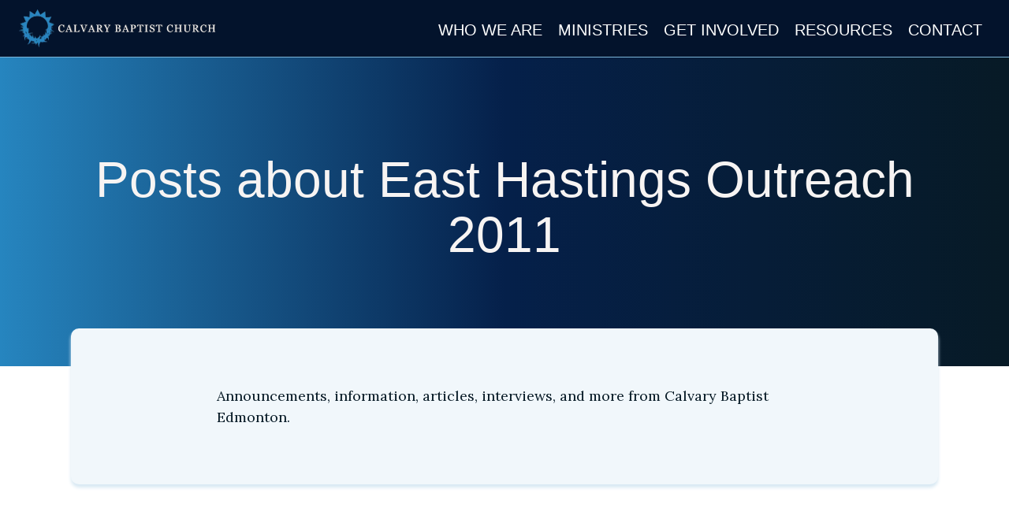

--- FILE ---
content_type: text/html; charset=UTF-8
request_url: https://www.calvarybaptistedmonton.com/tag/east-hastings-outreach-2011/
body_size: 9945
content:
<!DOCTYPE html>
<html lang="en">

<head> 

	<meta charset="utf-8">
	<meta name="viewport" content="width=device-width, initial-scale=1, shrink-to-fit=no">

	
		<title>East Hastings Outreach 2011 | Calvary Baptist Church</title>
<meta name='robots' content='noindex, nofollow' />
<link rel='dns-prefetch' href='//kit.fontawesome.com' />
<link rel='dns-prefetch' href='//stats.wp.com' />
<link rel='dns-prefetch' href='//fonts.googleapis.com' />
<link rel='dns-prefetch' href='//v0.wordpress.com' />
<link rel='preconnect' href='//c0.wp.com' />
<link rel='preconnect' href='//i0.wp.com' />
<link rel="alternate" type="application/rss+xml" title="Calvary Baptist Church &raquo; East Hastings Outreach 2011 Tag Feed" href="https://www.calvarybaptistedmonton.com/tag/east-hastings-outreach-2011/feed/" />
<style id='wp-img-auto-sizes-contain-inline-css' type='text/css'>
img:is([sizes=auto i],[sizes^="auto," i]){contain-intrinsic-size:3000px 1500px}
/*# sourceURL=wp-img-auto-sizes-contain-inline-css */
</style>
<style id='wp-emoji-styles-inline-css' type='text/css'>

	img.wp-smiley, img.emoji {
		display: inline !important;
		border: none !important;
		box-shadow: none !important;
		height: 1em !important;
		width: 1em !important;
		margin: 0 0.07em !important;
		vertical-align: -0.1em !important;
		background: none !important;
		padding: 0 !important;
	}
/*# sourceURL=wp-emoji-styles-inline-css */
</style>
<link rel='stylesheet' id='wp-block-library-css' href='https://c0.wp.com/c/6.9/wp-includes/css/dist/block-library/style.min.css' type='text/css' media='all' />
<style id='wp-block-heading-inline-css' type='text/css'>
h1:where(.wp-block-heading).has-background,h2:where(.wp-block-heading).has-background,h3:where(.wp-block-heading).has-background,h4:where(.wp-block-heading).has-background,h5:where(.wp-block-heading).has-background,h6:where(.wp-block-heading).has-background{padding:1.25em 2.375em}h1.has-text-align-left[style*=writing-mode]:where([style*=vertical-lr]),h1.has-text-align-right[style*=writing-mode]:where([style*=vertical-rl]),h2.has-text-align-left[style*=writing-mode]:where([style*=vertical-lr]),h2.has-text-align-right[style*=writing-mode]:where([style*=vertical-rl]),h3.has-text-align-left[style*=writing-mode]:where([style*=vertical-lr]),h3.has-text-align-right[style*=writing-mode]:where([style*=vertical-rl]),h4.has-text-align-left[style*=writing-mode]:where([style*=vertical-lr]),h4.has-text-align-right[style*=writing-mode]:where([style*=vertical-rl]),h5.has-text-align-left[style*=writing-mode]:where([style*=vertical-lr]),h5.has-text-align-right[style*=writing-mode]:where([style*=vertical-rl]),h6.has-text-align-left[style*=writing-mode]:where([style*=vertical-lr]),h6.has-text-align-right[style*=writing-mode]:where([style*=vertical-rl]){rotate:180deg}
/*# sourceURL=https://c0.wp.com/c/6.9/wp-includes/blocks/heading/style.min.css */
</style>
<style id='wp-block-paragraph-inline-css' type='text/css'>
.is-small-text{font-size:.875em}.is-regular-text{font-size:1em}.is-large-text{font-size:2.25em}.is-larger-text{font-size:3em}.has-drop-cap:not(:focus):first-letter{float:left;font-size:8.4em;font-style:normal;font-weight:100;line-height:.68;margin:.05em .1em 0 0;text-transform:uppercase}body.rtl .has-drop-cap:not(:focus):first-letter{float:none;margin-left:.1em}p.has-drop-cap.has-background{overflow:hidden}:root :where(p.has-background){padding:1.25em 2.375em}:where(p.has-text-color:not(.has-link-color)) a{color:inherit}p.has-text-align-left[style*="writing-mode:vertical-lr"],p.has-text-align-right[style*="writing-mode:vertical-rl"]{rotate:180deg}
/*# sourceURL=https://c0.wp.com/c/6.9/wp-includes/blocks/paragraph/style.min.css */
</style>
<style id='global-styles-inline-css' type='text/css'>
:root{--wp--preset--aspect-ratio--square: 1;--wp--preset--aspect-ratio--4-3: 4/3;--wp--preset--aspect-ratio--3-4: 3/4;--wp--preset--aspect-ratio--3-2: 3/2;--wp--preset--aspect-ratio--2-3: 2/3;--wp--preset--aspect-ratio--16-9: 16/9;--wp--preset--aspect-ratio--9-16: 9/16;--wp--preset--color--black: #000000;--wp--preset--color--cyan-bluish-gray: #abb8c3;--wp--preset--color--white: #ffffff;--wp--preset--color--pale-pink: #f78da7;--wp--preset--color--vivid-red: #cf2e2e;--wp--preset--color--luminous-vivid-orange: #ff6900;--wp--preset--color--luminous-vivid-amber: #fcb900;--wp--preset--color--light-green-cyan: #7bdcb5;--wp--preset--color--vivid-green-cyan: #00d084;--wp--preset--color--pale-cyan-blue: #8ed1fc;--wp--preset--color--vivid-cyan-blue: #0693e3;--wp--preset--color--vivid-purple: #9b51e0;--wp--preset--gradient--vivid-cyan-blue-to-vivid-purple: linear-gradient(135deg,rgb(6,147,227) 0%,rgb(155,81,224) 100%);--wp--preset--gradient--light-green-cyan-to-vivid-green-cyan: linear-gradient(135deg,rgb(122,220,180) 0%,rgb(0,208,130) 100%);--wp--preset--gradient--luminous-vivid-amber-to-luminous-vivid-orange: linear-gradient(135deg,rgb(252,185,0) 0%,rgb(255,105,0) 100%);--wp--preset--gradient--luminous-vivid-orange-to-vivid-red: linear-gradient(135deg,rgb(255,105,0) 0%,rgb(207,46,46) 100%);--wp--preset--gradient--very-light-gray-to-cyan-bluish-gray: linear-gradient(135deg,rgb(238,238,238) 0%,rgb(169,184,195) 100%);--wp--preset--gradient--cool-to-warm-spectrum: linear-gradient(135deg,rgb(74,234,220) 0%,rgb(151,120,209) 20%,rgb(207,42,186) 40%,rgb(238,44,130) 60%,rgb(251,105,98) 80%,rgb(254,248,76) 100%);--wp--preset--gradient--blush-light-purple: linear-gradient(135deg,rgb(255,206,236) 0%,rgb(152,150,240) 100%);--wp--preset--gradient--blush-bordeaux: linear-gradient(135deg,rgb(254,205,165) 0%,rgb(254,45,45) 50%,rgb(107,0,62) 100%);--wp--preset--gradient--luminous-dusk: linear-gradient(135deg,rgb(255,203,112) 0%,rgb(199,81,192) 50%,rgb(65,88,208) 100%);--wp--preset--gradient--pale-ocean: linear-gradient(135deg,rgb(255,245,203) 0%,rgb(182,227,212) 50%,rgb(51,167,181) 100%);--wp--preset--gradient--electric-grass: linear-gradient(135deg,rgb(202,248,128) 0%,rgb(113,206,126) 100%);--wp--preset--gradient--midnight: linear-gradient(135deg,rgb(2,3,129) 0%,rgb(40,116,252) 100%);--wp--preset--font-size--small: 13px;--wp--preset--font-size--medium: 20px;--wp--preset--font-size--large: 36px;--wp--preset--font-size--x-large: 42px;--wp--preset--spacing--20: 0.44rem;--wp--preset--spacing--30: 0.67rem;--wp--preset--spacing--40: 1rem;--wp--preset--spacing--50: 1.5rem;--wp--preset--spacing--60: 2.25rem;--wp--preset--spacing--70: 3.38rem;--wp--preset--spacing--80: 5.06rem;--wp--preset--shadow--natural: 6px 6px 9px rgba(0, 0, 0, 0.2);--wp--preset--shadow--deep: 12px 12px 50px rgba(0, 0, 0, 0.4);--wp--preset--shadow--sharp: 6px 6px 0px rgba(0, 0, 0, 0.2);--wp--preset--shadow--outlined: 6px 6px 0px -3px rgb(255, 255, 255), 6px 6px rgb(0, 0, 0);--wp--preset--shadow--crisp: 6px 6px 0px rgb(0, 0, 0);}:where(.is-layout-flex){gap: 0.5em;}:where(.is-layout-grid){gap: 0.5em;}body .is-layout-flex{display: flex;}.is-layout-flex{flex-wrap: wrap;align-items: center;}.is-layout-flex > :is(*, div){margin: 0;}body .is-layout-grid{display: grid;}.is-layout-grid > :is(*, div){margin: 0;}:where(.wp-block-columns.is-layout-flex){gap: 2em;}:where(.wp-block-columns.is-layout-grid){gap: 2em;}:where(.wp-block-post-template.is-layout-flex){gap: 1.25em;}:where(.wp-block-post-template.is-layout-grid){gap: 1.25em;}.has-black-color{color: var(--wp--preset--color--black) !important;}.has-cyan-bluish-gray-color{color: var(--wp--preset--color--cyan-bluish-gray) !important;}.has-white-color{color: var(--wp--preset--color--white) !important;}.has-pale-pink-color{color: var(--wp--preset--color--pale-pink) !important;}.has-vivid-red-color{color: var(--wp--preset--color--vivid-red) !important;}.has-luminous-vivid-orange-color{color: var(--wp--preset--color--luminous-vivid-orange) !important;}.has-luminous-vivid-amber-color{color: var(--wp--preset--color--luminous-vivid-amber) !important;}.has-light-green-cyan-color{color: var(--wp--preset--color--light-green-cyan) !important;}.has-vivid-green-cyan-color{color: var(--wp--preset--color--vivid-green-cyan) !important;}.has-pale-cyan-blue-color{color: var(--wp--preset--color--pale-cyan-blue) !important;}.has-vivid-cyan-blue-color{color: var(--wp--preset--color--vivid-cyan-blue) !important;}.has-vivid-purple-color{color: var(--wp--preset--color--vivid-purple) !important;}.has-black-background-color{background-color: var(--wp--preset--color--black) !important;}.has-cyan-bluish-gray-background-color{background-color: var(--wp--preset--color--cyan-bluish-gray) !important;}.has-white-background-color{background-color: var(--wp--preset--color--white) !important;}.has-pale-pink-background-color{background-color: var(--wp--preset--color--pale-pink) !important;}.has-vivid-red-background-color{background-color: var(--wp--preset--color--vivid-red) !important;}.has-luminous-vivid-orange-background-color{background-color: var(--wp--preset--color--luminous-vivid-orange) !important;}.has-luminous-vivid-amber-background-color{background-color: var(--wp--preset--color--luminous-vivid-amber) !important;}.has-light-green-cyan-background-color{background-color: var(--wp--preset--color--light-green-cyan) !important;}.has-vivid-green-cyan-background-color{background-color: var(--wp--preset--color--vivid-green-cyan) !important;}.has-pale-cyan-blue-background-color{background-color: var(--wp--preset--color--pale-cyan-blue) !important;}.has-vivid-cyan-blue-background-color{background-color: var(--wp--preset--color--vivid-cyan-blue) !important;}.has-vivid-purple-background-color{background-color: var(--wp--preset--color--vivid-purple) !important;}.has-black-border-color{border-color: var(--wp--preset--color--black) !important;}.has-cyan-bluish-gray-border-color{border-color: var(--wp--preset--color--cyan-bluish-gray) !important;}.has-white-border-color{border-color: var(--wp--preset--color--white) !important;}.has-pale-pink-border-color{border-color: var(--wp--preset--color--pale-pink) !important;}.has-vivid-red-border-color{border-color: var(--wp--preset--color--vivid-red) !important;}.has-luminous-vivid-orange-border-color{border-color: var(--wp--preset--color--luminous-vivid-orange) !important;}.has-luminous-vivid-amber-border-color{border-color: var(--wp--preset--color--luminous-vivid-amber) !important;}.has-light-green-cyan-border-color{border-color: var(--wp--preset--color--light-green-cyan) !important;}.has-vivid-green-cyan-border-color{border-color: var(--wp--preset--color--vivid-green-cyan) !important;}.has-pale-cyan-blue-border-color{border-color: var(--wp--preset--color--pale-cyan-blue) !important;}.has-vivid-cyan-blue-border-color{border-color: var(--wp--preset--color--vivid-cyan-blue) !important;}.has-vivid-purple-border-color{border-color: var(--wp--preset--color--vivid-purple) !important;}.has-vivid-cyan-blue-to-vivid-purple-gradient-background{background: var(--wp--preset--gradient--vivid-cyan-blue-to-vivid-purple) !important;}.has-light-green-cyan-to-vivid-green-cyan-gradient-background{background: var(--wp--preset--gradient--light-green-cyan-to-vivid-green-cyan) !important;}.has-luminous-vivid-amber-to-luminous-vivid-orange-gradient-background{background: var(--wp--preset--gradient--luminous-vivid-amber-to-luminous-vivid-orange) !important;}.has-luminous-vivid-orange-to-vivid-red-gradient-background{background: var(--wp--preset--gradient--luminous-vivid-orange-to-vivid-red) !important;}.has-very-light-gray-to-cyan-bluish-gray-gradient-background{background: var(--wp--preset--gradient--very-light-gray-to-cyan-bluish-gray) !important;}.has-cool-to-warm-spectrum-gradient-background{background: var(--wp--preset--gradient--cool-to-warm-spectrum) !important;}.has-blush-light-purple-gradient-background{background: var(--wp--preset--gradient--blush-light-purple) !important;}.has-blush-bordeaux-gradient-background{background: var(--wp--preset--gradient--blush-bordeaux) !important;}.has-luminous-dusk-gradient-background{background: var(--wp--preset--gradient--luminous-dusk) !important;}.has-pale-ocean-gradient-background{background: var(--wp--preset--gradient--pale-ocean) !important;}.has-electric-grass-gradient-background{background: var(--wp--preset--gradient--electric-grass) !important;}.has-midnight-gradient-background{background: var(--wp--preset--gradient--midnight) !important;}.has-small-font-size{font-size: var(--wp--preset--font-size--small) !important;}.has-medium-font-size{font-size: var(--wp--preset--font-size--medium) !important;}.has-large-font-size{font-size: var(--wp--preset--font-size--large) !important;}.has-x-large-font-size{font-size: var(--wp--preset--font-size--x-large) !important;}
/*# sourceURL=global-styles-inline-css */
</style>

<style id='classic-theme-styles-inline-css' type='text/css'>
/*! This file is auto-generated */
.wp-block-button__link{color:#fff;background-color:#32373c;border-radius:9999px;box-shadow:none;text-decoration:none;padding:calc(.667em + 2px) calc(1.333em + 2px);font-size:1.125em}.wp-block-file__button{background:#32373c;color:#fff;text-decoration:none}
/*# sourceURL=/wp-includes/css/classic-themes.min.css */
</style>
<style id='font-awesome-svg-styles-default-inline-css' type='text/css'>
.svg-inline--fa {
  display: inline-block;
  height: 1em;
  overflow: visible;
  vertical-align: -.125em;
}
/*# sourceURL=font-awesome-svg-styles-default-inline-css */
</style>
<link rel='stylesheet' id='font-awesome-svg-styles-css' href='https://www.calvarybaptistedmonton.com/wp-content/uploads/font-awesome/v7.1.0/css/svg-with-js.css' type='text/css' media='all' />
<style id='font-awesome-svg-styles-inline-css' type='text/css'>
   .wp-block-font-awesome-icon svg::before,
   .wp-rich-text-font-awesome-icon svg::before {content: unset;}
/*# sourceURL=font-awesome-svg-styles-inline-css */
</style>
<link rel='stylesheet' id='google fonts-css' href='https://fonts.googleapis.com/css2?family=Lora%3Aital%2Cwght%400%2C400..700%3B1%2C400..700&#038;display=swap%22&#038;ver=6.9' type='text/css' media='all' />
<link rel='stylesheet' id='events-css-css' href='https://www.calvarybaptistedmonton.com/wp-content/themes/calvary-baptist/tribe-events/events.css?ver=6.9' type='text/css' media='all' />
<link rel='stylesheet' id='theme-css-css' href='https://www.calvarybaptistedmonton.com/wp-content/themes/calvary-baptist/style.css?ver=6.9' type='text/css' media='all' />
<link rel='stylesheet' id='styles-css' href='https://www.calvarybaptistedmonton.com/wp-content/themes/calvary-baptist/assets/css/styles.css?ver=1.00' type='text/css' media='all' />
<script type="text/javascript" src="https://c0.wp.com/c/6.9/wp-includes/js/jquery/jquery.min.js" id="jquery-core-js"></script>
<script type="text/javascript" src="https://c0.wp.com/c/6.9/wp-includes/js/jquery/jquery-migrate.min.js" id="jquery-migrate-js"></script>
<script crossorigin="anonymous" type="text/javascript" src="https://kit.fontawesome.com/0e41a83358.js" id="font-awesome-kit-js"></script>
<script defer crossorigin="anonymous" type="text/javascript" src="https://kit.fontawesome.com/0e41a83358.js" id="font-awesome-official-js"></script>
<link rel="https://api.w.org/" href="https://www.calvarybaptistedmonton.com/wp-json/" /><link rel="alternate" title="JSON" type="application/json" href="https://www.calvarybaptistedmonton.com/wp-json/wp/v2/tags/14" /><link rel="EditURI" type="application/rsd+xml" title="RSD" href="https://www.calvarybaptistedmonton.com/xmlrpc.php?rsd" />
<meta name="tec-api-version" content="v1"><meta name="tec-api-origin" content="https://www.calvarybaptistedmonton.com"><link rel="alternate" href="https://www.calvarybaptistedmonton.com/wp-json/tribe/events/v1/events/?tags=east-hastings-outreach-2011" />	<style>img#wpstats{display:none}</style>
		<link rel="preconnect" href="https://fonts.gstatic.com/" crossorigin><link rel="preconnect" href="https://fonts.googleapis.com/" crossorigin><meta name="description" content="Posts about East Hastings Outreach 2011 written by Calvary Baptist Church" />
<link rel="icon" href="https://i0.wp.com/www.calvarybaptistedmonton.com/wp-content/uploads/2015/09/cropped-favicon-1.png?fit=32%2C32&#038;ssl=1" sizes="32x32" />
<link rel="icon" href="https://i0.wp.com/www.calvarybaptistedmonton.com/wp-content/uploads/2015/09/cropped-favicon-1.png?fit=192%2C192&#038;ssl=1" sizes="192x192" />
<link rel="apple-touch-icon" href="https://i0.wp.com/www.calvarybaptistedmonton.com/wp-content/uploads/2015/09/cropped-favicon-1.png?fit=180%2C180&#038;ssl=1" />
<meta name="msapplication-TileImage" content="https://i0.wp.com/www.calvarybaptistedmonton.com/wp-content/uploads/2015/09/cropped-favicon-1.png?fit=270%2C270&#038;ssl=1" />
 

</head> 

<body class="archive tag tag-east-hastings-outreach-2011 tag-14 wp-theme-calvary-baptist tag -id-14 tribe-no-js" >
  <header>
    <div class="inner-container margin-0">
      <div class="header-left">
				<!-- small logo -->
				<a class="logo-icon" rel="home" href="https://www.calvarybaptistedmonton.com/" itemprop="url">
					<img src="https://www.calvarybaptistedmonton.com/wp-content/themes/calvary-baptist/assets/img/logo-icon.svg" alt="Calvary Baptist Church, mobile logo icon | The Potter&#8217;s Place"/>
					<span class="sr-only">Calvary Baptist Church</span>
				</a>
        <!-- desktop logo -->
                  <a class="logo" href="https://www.calvarybaptistedmonton.com" title="Calvary Baptist Church">
            <img src="https://www.calvarybaptistedmonton.com/wp-content/uploads/2025/09/logo.svg" alt="Calvary Baptist Church">
          </a>
        			</div>
			<div class="header-right">
        <!--toggle btn -->
        <button class="toggle-btn"
          type="button"
          aria-expanded="false" 
          aria-label="Open and close menu">
          <span></span>
          <span></span>
          <span></span>
        </button>
        
				<nav id="main-nav" class="off-canvas" aria-labelledby="main-nav-label">
					<h2 id="main-nav-label" class="sr-only">
						Main Navigation					</h2>
					<ul id="main-menu" class="main-menu"><li id="menu-item-7009" class="menu-item menu-item-type-post_type menu-item-object-page menu-item-7009"><a href="https://www.calvarybaptistedmonton.com/who-we-are/">Who We Are</a></li>
<li id="menu-item-62" class="menu-item menu-item-type-post_type menu-item-object-page menu-item-62"><a href="https://www.calvarybaptistedmonton.com/ministries/">Ministries</a></li>
<li id="menu-item-640" class="dropdown-item menu-item menu-item-type-custom menu-item-object-custom menu-item-has-children menu-item-640"><a href="#">Get Involved</a><span class="dropdown-toggle-icon"></span>
<ul class="sub-menu">
	<li id="menu-item-150" class="menu-item menu-item-type-post_type_archive menu-item-object-tribe_events menu-item-150"><a href="https://www.calvarybaptistedmonton.com/events/">Events</a><span class="dropdown-toggle-icon"></span></li>
	<li id="menu-item-66" class="menu-item menu-item-type-post_type menu-item-object-page menu-item-66"><a href="https://www.calvarybaptistedmonton.com/how-to-give/">How to Give</a><span class="dropdown-toggle-icon"></span></li>
</ul>
</li>
<li id="menu-item-1279" class="menu-item menu-item-type-post_type menu-item-object-page current_page_parent menu-item-1279"><a href="https://www.calvarybaptistedmonton.com/resources/">Resources</a><span class="dropdown-toggle-icon"></span></li>
<li id="menu-item-1662" class="menu-item menu-item-type-post_type menu-item-object-page menu-item-1662"><a href="https://www.calvarybaptistedmonton.com/contact/">Contact</a><span class="dropdown-toggle-icon"></span></li>
</ul>				</nav>
			</div>
		</div>
	</header>
	<main id="main" class="site-main page-119 page-the-potters-place">




<!-- Archive Banner -->
<section class="interior-banner">
  <div class="inner-container">
    <div class="col one-col center">
      <h1>
        Posts about East Hastings Outreach 2011      </h1>
    </div>
  </div>
</section>

<!-- Archive Description -->
<section class="inner-container margin-top-0">
  <div class="col eight-col">
    <div class="interior-banner-overlay">
      <p>Announcements, information, articles, interviews, and more from Calvary Baptist Edmonton.</p>
    </div>
  </div>
</section>

<!-- Category Navigation -->
<nav class="blog-cat-options">
  <div class="inner-container">
    <div class="col">
      <ul id="menu-resources-blog-menu" class="resources-menu"><li id="menu-item-4605" class="menu-item menu-item-type-taxonomy menu-item-object-category menu-item-4605"><a href="https://www.calvarybaptistedmonton.com/category/teaching-series/">Teaching Series</a></li>
<li id="menu-item-4600" class="menu-item menu-item-type-taxonomy menu-item-object-category menu-item-4600"><a href="https://www.calvarybaptistedmonton.com/category/kidzchurch/">KidzChurch</a></li>
<li id="menu-item-6483" class="menu-item menu-item-type-taxonomy menu-item-object-category menu-item-6483"><a href="https://www.calvarybaptistedmonton.com/category/resources/">Resources</a></li>
<li id="menu-item-4601" class="menu-item menu-item-type-taxonomy menu-item-object-category menu-item-4601"><a href="https://www.calvarybaptistedmonton.com/category/newsletter/">Newsletter</a></li>
<li id="menu-item-4598" class="menu-item menu-item-type-taxonomy menu-item-object-category menu-item-4598"><a href="https://www.calvarybaptistedmonton.com/category/information-announcements/">Announcements</a></li>
</ul>    </div>
  </div>
</nav>

<!-- Archive Posts Container -->
<section class="blog-container">
  <div class="inner-container">
          <div class="row">
        
<div class="col four-col">
  <article>
      <a href="https://www.calvarybaptistedmonton.com/the-potters-place/"><img src="https://www.calvarybaptistedmonton.com/wp-content/uploads/2011/07/dsc_2901-750x500.jpg.webp" class="" style="object-position:center center"></a>      <div class="article-content">
        <h3>
        <a href="https://www.calvarybaptistedmonton.com/the-potters-place/">
          The Potter&#8217;s Place        </a>
        </h3>
        <div class="date">
        July 15, 2011        </div>
        <p>
          <span class="">On Thursday we visited Potter&#8217;s Place Mission, which was started with and is still operated by Deborah, an incredible Korean lady. She explained to our&hellip;</span>
          <span class="">On Thursday we visited Potter&#8217;s Place Mission, which was started with and is still operated by Deborah, an incredible Korean lady. She explained to our group that God called her to East Hastings while she&hellip;</span>        </p>
        <div class="audio">
                  </div>
        <div class="card-footer">
          <div class="author">
            <img alt='' src='https://secure.gravatar.com/avatar/37be5dbe1a8837bc141b9c7091b847b77a9c37d88094c89aab9b1b87fd1e8273?s=96&#038;d=mm&#038;r=g' srcset='https://secure.gravatar.com/avatar/37be5dbe1a8837bc141b9c7091b847b77a9c37d88094c89aab9b1b87fd1e8273?s=192&#038;d=mm&#038;r=g 2x' class='avatar avatar-96 photo' height='96' width='96' decoding='async'/><a class="author-name" href="https://www.calvarybaptistedmonton.com/author/caroline-etter">Caroline Etter</a>          </div>
          <div class="sr-only cat-tags">
            <div class="cat-label">Outreach Trips</div>          </div>
        </div>
      </div>
  </article>
</div>
<div class="col four-col">
  <article>
      <a href="https://www.calvarybaptistedmonton.com/impacting-vancouver/"><img src="https://www.calvarybaptistedmonton.com/wp-content/uploads/2011/07/dsc_2890-750x500.jpg.webp" class="" style="object-position:center center"></a>      <div class="article-content">
        <h3>
        <a href="https://www.calvarybaptistedmonton.com/impacting-vancouver/">
          Impacting Vancouver        </a>
        </h3>
        <div class="date">
        July 15, 2011        </div>
        <p>
          <span class="">Today we took part in Impact Vancouver. What is that you might ask? Well, Impact Vancover is a YWAM activity where we could do anything&hellip;</span>
          <span class="">Today we took part in Impact Vancouver. What is that you might ask? Well, Impact Vancover is a YWAM activity where we could do anything we wanted that we thought would impact the city for&hellip;</span>        </p>
        <div class="audio">
                  </div>
        <div class="card-footer">
          <div class="author">
            <img alt='' src='https://secure.gravatar.com/avatar/37be5dbe1a8837bc141b9c7091b847b77a9c37d88094c89aab9b1b87fd1e8273?s=96&#038;d=mm&#038;r=g' srcset='https://secure.gravatar.com/avatar/37be5dbe1a8837bc141b9c7091b847b77a9c37d88094c89aab9b1b87fd1e8273?s=192&#038;d=mm&#038;r=g 2x' class='avatar avatar-96 photo' height='96' width='96' loading='lazy' decoding='async'/><a class="author-name" href="https://www.calvarybaptistedmonton.com/author/caroline-etter">Caroline Etter</a>          </div>
          <div class="sr-only cat-tags">
            <div class="cat-label">Outreach Trips</div>          </div>
        </div>
      </div>
  </article>
</div>
<div class="col four-col">
  <article>
      <a href="https://www.calvarybaptistedmonton.com/the-chili-man/"><img src="https://www.calvarybaptistedmonton.com/wp-content/uploads/2011/07/moving-chili-cart-750x500.jpg.webp" class="" style="object-position:center center"></a>      <div class="article-content">
        <h3>
        <a href="https://www.calvarybaptistedmonton.com/the-chili-man/">
          The Chili Man        </a>
        </h3>
        <div class="date">
        July 15, 2011        </div>
        <p>
          <span class="">On Tuesday we met Gordie, who has run the ‘Chili Wagon’ off Commercial Drive for 18 years now. Gordie is probably one of the most&hellip;</span>
          <span class="">On Tuesday we met Gordie, who has run the ‘Chili Wagon’ off Commercial Drive for 18 years now. Gordie is probably one of the most passionate people I have ever met. His testimony is too&hellip;</span>        </p>
        <div class="audio">
                  </div>
        <div class="card-footer">
          <div class="author">
            <img alt='' src='https://secure.gravatar.com/avatar/37be5dbe1a8837bc141b9c7091b847b77a9c37d88094c89aab9b1b87fd1e8273?s=96&#038;d=mm&#038;r=g' srcset='https://secure.gravatar.com/avatar/37be5dbe1a8837bc141b9c7091b847b77a9c37d88094c89aab9b1b87fd1e8273?s=192&#038;d=mm&#038;r=g 2x' class='avatar avatar-96 photo' height='96' width='96' loading='lazy' decoding='async'/><a class="author-name" href="https://www.calvarybaptistedmonton.com/author/caroline-etter">Caroline Etter</a>          </div>
          <div class="sr-only cat-tags">
            <div class="cat-label">Outreach Trips</div>          </div>
        </div>
      </div>
  </article>
</div>
<div class="col four-col">
  <article>
      <a href="https://www.calvarybaptistedmonton.com/monday-temple-tour/"><img src="https://www.calvarybaptistedmonton.com/wp-content/uploads/2011/07/dscf3436-750x500.jpg.webp" class="" style="object-position:center center"></a>      <div class="article-content">
        <h3>
        <a href="https://www.calvarybaptistedmonton.com/monday-temple-tour/">
          Monday &#8211; Temple Tour!        </a>
        </h3>
        <div class="date">
        July 13, 2011        </div>
        <p>
          <span class="">Today was a day I know we were all looking forward to; the temple tour.  We had the privilege of visiting three different world religion’s&hellip;</span>
          <span class="">Today was a day I know we were all looking forward to; the temple tour.  We had the privilege of visiting three different world religion’s places of worship, in order to learn about their religion&hellip;</span>        </p>
        <div class="audio">
                  </div>
        <div class="card-footer">
          <div class="author">
            <img alt='' src='https://secure.gravatar.com/avatar/37be5dbe1a8837bc141b9c7091b847b77a9c37d88094c89aab9b1b87fd1e8273?s=96&#038;d=mm&#038;r=g' srcset='https://secure.gravatar.com/avatar/37be5dbe1a8837bc141b9c7091b847b77a9c37d88094c89aab9b1b87fd1e8273?s=192&#038;d=mm&#038;r=g 2x' class='avatar avatar-96 photo' height='96' width='96' loading='lazy' decoding='async'/><a class="author-name" href="https://www.calvarybaptistedmonton.com/author/caroline-etter">Caroline Etter</a>          </div>
          <div class="sr-only cat-tags">
            <div class="cat-label">Outreach Trips</div>          </div>
        </div>
      </div>
  </article>
</div>
<div class="col four-col">
  <article>
      <a href="https://www.calvarybaptistedmonton.com/sunday-is-a-fun-day/"><img src="https://www.calvarybaptistedmonton.com/wp-content/uploads/2011/07/dsc_2705-750x500.jpg.webp" class="" style="object-position:center center"></a>      <div class="article-content">
        <h3>
        <a href="https://www.calvarybaptistedmonton.com/sunday-is-a-fun-day/">
          Sunday is a Fun-day!        </a>
        </h3>
        <div class="date">
        July 12, 2011        </div>
        <p>
          <span class="">Well as I had said in my last post, YWAM had planned a relaxing weekend for us and Sunday was no different. We had a&hellip;</span>
          <span class="">Well as I had said in my last post, YWAM had planned a relaxing weekend for us and Sunday was no different. We had a very full day here in beautiful Vancouver. To kick things&hellip;</span>        </p>
        <div class="audio">
                  </div>
        <div class="card-footer">
          <div class="author">
            <img alt='' src='https://secure.gravatar.com/avatar/37be5dbe1a8837bc141b9c7091b847b77a9c37d88094c89aab9b1b87fd1e8273?s=96&#038;d=mm&#038;r=g' srcset='https://secure.gravatar.com/avatar/37be5dbe1a8837bc141b9c7091b847b77a9c37d88094c89aab9b1b87fd1e8273?s=192&#038;d=mm&#038;r=g 2x' class='avatar avatar-96 photo' height='96' width='96' loading='lazy' decoding='async'/><a class="author-name" href="https://www.calvarybaptistedmonton.com/author/caroline-etter">Caroline Etter</a>          </div>
          <div class="sr-only cat-tags">
            <div class="cat-label">Outreach Trips</div>          </div>
        </div>
      </div>
  </article>
</div>
<div class="col four-col">
  <article>
      <a href="https://www.calvarybaptistedmonton.com/saturday-hike-to-it/"><img src="https://www.calvarybaptistedmonton.com/wp-content/uploads/2011/07/dscf3361-750x500-1450401512.jpg.webp" class="" style="object-position:center center"></a>      <div class="article-content">
        <h3>
        <a href="https://www.calvarybaptistedmonton.com/saturday-hike-to-it/">
          Saturday &#8211; Hike to it!        </a>
        </h3>
        <div class="date">
        July 12, 2011        </div>
        <p>
          <span class="">This weekend YWAM has planned fun activities to show us more of Vancouver’s scenery and help us to rest up for the coming week. Today&hellip;</span>
          <span class="">This weekend YWAM has planned fun activities to show us more of Vancouver’s scenery and help us to rest up for the coming week. Today we took a “nature walk” as it was described to&hellip;</span>        </p>
        <div class="audio">
                  </div>
        <div class="card-footer">
          <div class="author">
            <img alt='' src='https://secure.gravatar.com/avatar/37be5dbe1a8837bc141b9c7091b847b77a9c37d88094c89aab9b1b87fd1e8273?s=96&#038;d=mm&#038;r=g' srcset='https://secure.gravatar.com/avatar/37be5dbe1a8837bc141b9c7091b847b77a9c37d88094c89aab9b1b87fd1e8273?s=192&#038;d=mm&#038;r=g 2x' class='avatar avatar-96 photo' height='96' width='96' loading='lazy' decoding='async'/><a class="author-name" href="https://www.calvarybaptistedmonton.com/author/caroline-etter">Caroline Etter</a>          </div>
          <div class="sr-only cat-tags">
            <div class="cat-label">Outreach Trips</div>          </div>
        </div>
      </div>
  </article>
</div>
<div class="col four-col">
  <article>
      <a href="https://www.calvarybaptistedmonton.com/friday-our-changing-hearts/"><img src="https://www.calvarybaptistedmonton.com/wp-content/uploads/2011/07/dscf3372-750x500-1450402007.jpg.webp" class="" style="object-position:center center"></a>      <div class="article-content">
        <h3>
        <a href="https://www.calvarybaptistedmonton.com/friday-our-changing-hearts/">
          Friday &#8211; Our changing hearts!        </a>
        </h3>
        <div class="date">
        July 10, 2011        </div>
        <p>
          <span class="">It’s Friday, Rebecca Black would be thrilled. Today has had its fair share of interesting events and was just overall a hilarious day spent together.&hellip;</span>
          <span class="">It’s Friday, Rebecca Black would be thrilled. Today has had its fair share of interesting events and was just overall a hilarious day spent together. In all our incompatibilities, somehow as a team we are&hellip;</span>        </p>
        <div class="audio">
                  </div>
        <div class="card-footer">
          <div class="author">
            <img alt='' src='https://secure.gravatar.com/avatar/37be5dbe1a8837bc141b9c7091b847b77a9c37d88094c89aab9b1b87fd1e8273?s=96&#038;d=mm&#038;r=g' srcset='https://secure.gravatar.com/avatar/37be5dbe1a8837bc141b9c7091b847b77a9c37d88094c89aab9b1b87fd1e8273?s=192&#038;d=mm&#038;r=g 2x' class='avatar avatar-96 photo' height='96' width='96' loading='lazy' decoding='async'/><a class="author-name" href="https://www.calvarybaptistedmonton.com/author/caroline-etter">Caroline Etter</a>          </div>
          <div class="sr-only cat-tags">
            <div class="cat-label">Outreach Trips</div>          </div>
        </div>
      </div>
  </article>
</div>
<div class="col four-col">
  <article>
      <a href="https://www.calvarybaptistedmonton.com/thursday-lets-pray/"><img src="https://www.calvarybaptistedmonton.com/wp-content/uploads/2011/07/dsc_2662-750x500-1450402199.jpg.webp" class="" style="object-position:center center"></a>      <div class="article-content">
        <h3>
        <a href="https://www.calvarybaptistedmonton.com/thursday-lets-pray/">
          Thursday – Let’s Pray!        </a>
        </h3>
        <div class="date">
        July 8, 2011        </div>
        <p>
          <span class="">It seems like every day has been jammed packed. As I write, I’m quietly typing next to our team who are slumbering away after an&hellip;</span>
          <span class="">It seems like every day has been jammed packed. As I write, I’m quietly typing next to our team who are slumbering away after an intense day. Today began earlier for some than others, as&hellip;</span>        </p>
        <div class="audio">
                  </div>
        <div class="card-footer">
          <div class="author">
            <img alt='' src='https://secure.gravatar.com/avatar/37be5dbe1a8837bc141b9c7091b847b77a9c37d88094c89aab9b1b87fd1e8273?s=96&#038;d=mm&#038;r=g' srcset='https://secure.gravatar.com/avatar/37be5dbe1a8837bc141b9c7091b847b77a9c37d88094c89aab9b1b87fd1e8273?s=192&#038;d=mm&#038;r=g 2x' class='avatar avatar-96 photo' height='96' width='96' loading='lazy' decoding='async'/><a class="author-name" href="https://www.calvarybaptistedmonton.com/author/caroline-etter">Caroline Etter</a>          </div>
          <div class="sr-only cat-tags">
            <div class="cat-label">Outreach Trips</div>          </div>
        </div>
      </div>
  </article>
</div>
<div class="col four-col">
  <article>
      <a href="https://www.calvarybaptistedmonton.com/the-first-few-days/"><img src="https://www.calvarybaptistedmonton.com/wp-content/uploads/2011/07/dsc_2638-750x500.jpg.webp" class="" style="object-position:center center"></a>      <div class="article-content">
        <h3>
        <a href="https://www.calvarybaptistedmonton.com/the-first-few-days/">
          The First Few Days        </a>
        </h3>
        <div class="date">
        July 7, 2011        </div>
        <p>
          <span class="">How has three days gone by? I feel like I’m just getting into the van with my bag of corn nuts and jumbo pack of&hellip;</span>
          <span class="">How has three days gone by? I feel like I’m just getting into the van with my bag of corn nuts and jumbo pack of beef jerky. Mike is wide awake and ready to drive,&hellip;</span>        </p>
        <div class="audio">
                  </div>
        <div class="card-footer">
          <div class="author">
            <img alt='' src='https://secure.gravatar.com/avatar/37be5dbe1a8837bc141b9c7091b847b77a9c37d88094c89aab9b1b87fd1e8273?s=96&#038;d=mm&#038;r=g' srcset='https://secure.gravatar.com/avatar/37be5dbe1a8837bc141b9c7091b847b77a9c37d88094c89aab9b1b87fd1e8273?s=192&#038;d=mm&#038;r=g 2x' class='avatar avatar-96 photo' height='96' width='96' loading='lazy' decoding='async'/><a class="author-name" href="https://www.calvarybaptistedmonton.com/author/caroline-etter">Caroline Etter</a>          </div>
          <div class="sr-only cat-tags">
            <div class="cat-label">Outreach Trips</div>          </div>
        </div>
      </div>
  </article>
</div>      </div>
      
      <!-- Pagination -->
            
      </div>
</section>

<!-- Newsletter Subscription Section -->
<section class="full-width-section dark-grey-bg">
  <div class="inner-container">
    <div class="col one-col center">
      <div class="newsletter">
                  <div class="newsletter-subscribe">
<h2 class="wp-block-heading">Subscribe Today!</h2>
</div><div class="newsletter-subscribe">
<p>Enter your e-mail address to subscribe to our newsletter and receive notifications of new posts.</p>
</div><div class="newsletter-subscribe">







</div>              </div>
    </div>
  </div>
</section>

</main>
<footer>
  <div class="footer-top">
    <div class="inner-container">
      
        <!-- left col -->
        <div class="col col-1">
          <div>
                          <div class="location-contact-info">
<h2 class="wp-block-heading">Find Us</h2>
</div><div class="location-contact-info"><iframe src="https://www.google.com/maps/embed?pb=!1m18!1m12!1m3!1d4696.370695447801!2d-113.48175644614085!3d53.50906738481433!2m3!1f0!2f0!3f0!3m2!1i1024!2i768!4f13.1!3m3!1m2!1s0x53a018a0e099dbf3%3A0x6917bbdadd96bc13!2sCalvary%20Baptist%20Church!5e0!3m2!1sen!2sca!4v1759384267369!5m2!1sen!2sca" width="100%" height="225" style="border:0;" allowfullscreen="" loading="lazy" referrerpolicy="no-referrer-when-downgrade"></iframe></div><div class="location-contact-info"><ul>
<li>
<i class="fa-light fa-location-dot"></i>
<a href="#">7215 97 Street NW Edmonton, AB T6E 3K4</a>
</li>

<li>
<i class="fa-light fa-envelope"></i>
<a href="mailito:info@calvary"> info@calvarybaptistedmonton.com</a>
</li>

<li>
<i class="fa-light fa-phone"></i>
<a href="tel:780-433-0626">780-433-0626</a>
</li>
</ul></div>                      </div>
        </div>
        <!-- middle col -->
        <div class="col col-2">
          <div class="social">
                          <div class="social-widget">
<h2 class="wp-block-heading">Connect With Us</h2>
</div><div class="social-widget"><ul>
<li>
<i class="fa-brands fa-facebook-f"></i>
<a href="https://www.facebook.com/calvarybaptistedmonton/" target="_blank">Facebook</a>
</li>

<li>
<i class="fa-brands fa-instagram"></i>
<a href="https://www.instagram.com/calvarybaptistedm/" target="_blank">Instagram</a>
</li>
</ul></div>                      </div>
          <div class="newsletter">
                          <div class="newsletter-subscribe">
<h2 class="wp-block-heading">Subscribe Today!</h2>
</div><div class="newsletter-subscribe">
<p>Enter your e-mail address to subscribe to our newsletter and receive notifications of new posts.</p>
</div><div class="newsletter-subscribe">







</div>                      </div>
        </div>
        <!-- right col -->
        <div class="col col-3">
          <div>
                          <div class="footer-menu-widget">
<h2 class="wp-block-heading">Explore Our Site</h2>
</div><div class="footer-menu-widget"><div class="menu-footer-menu-container"><ul id="menu-footer-menu" class="menu"><li id="menu-item-6884" class="menu-item menu-item-type-post_type menu-item-object-page menu-item-home menu-item-6884"><a href="https://www.calvarybaptistedmonton.com/">Home</a></li>
<li id="menu-item-6885" class="menu-item menu-item-type-post_type menu-item-object-page menu-item-6885"><a href="https://www.calvarybaptistedmonton.com/ministries/">Ministries</a></li>
<li id="menu-item-6889" class="menu-item menu-item-type-custom menu-item-object-custom menu-item-6889"><a href="https://www.calvarybaptistedmonton.com/events/">Events</a></li>
<li id="menu-item-6886" class="menu-item menu-item-type-post_type menu-item-object-page menu-item-6886"><a href="https://www.calvarybaptistedmonton.com/how-to-give/">How to Give</a></li>
<li id="menu-item-6888" class="menu-item menu-item-type-taxonomy menu-item-object-category menu-item-6888"><a href="https://www.calvarybaptistedmonton.com/category/resources/">Resources</a></li>
<li id="menu-item-6887" class="menu-item menu-item-type-post_type menu-item-object-page menu-item-6887"><a href="https://www.calvarybaptistedmonton.com/contact/">Contact</a></li>
</ul></div></div>                      </div>
        </div>
    
    </div>
  </div>
  <div class="footer-bottom">
    <div class="inner-container">
      <p>&copy; 2026 Calvary Baptist Church | All Rights Reserved.</p>
      <p>Website originally created by <a href="https://www.codewordmediadesign.com" target="_blank">CodeWord Media Design</a>
Acquired by new UX/UI Designer & dev: <a href="https://laurenolsen.ca" target="_blank">Lauren Olsen</a></p>
    </div>
  </div>
</footer>



<script type="speculationrules">
{"prefetch":[{"source":"document","where":{"and":[{"href_matches":"/*"},{"not":{"href_matches":["/wp-*.php","/wp-admin/*","/wp-content/uploads/*","/wp-content/*","/wp-content/plugins/*","/wp-content/themes/calvary-baptist/*","/*\\?(.+)"]}},{"not":{"selector_matches":"a[rel~=\"nofollow\"]"}},{"not":{"selector_matches":".no-prefetch, .no-prefetch a"}}]},"eagerness":"conservative"}]}
</script>
		<script>
		( function ( body ) {
			'use strict';
			body.className = body.className.replace( /\btribe-no-js\b/, 'tribe-js' );
		} )( document.body );
		</script>
		<script> /* <![CDATA[ */var tribe_l10n_datatables = {"aria":{"sort_ascending":": activate to sort column ascending","sort_descending":": activate to sort column descending"},"length_menu":"Show _MENU_ entries","empty_table":"No data available in table","info":"Showing _START_ to _END_ of _TOTAL_ entries","info_empty":"Showing 0 to 0 of 0 entries","info_filtered":"(filtered from _MAX_ total entries)","zero_records":"No matching records found","search":"Search:","all_selected_text":"All items on this page were selected. ","select_all_link":"Select all pages","clear_selection":"Clear Selection.","pagination":{"all":"All","next":"Next","previous":"Previous"},"select":{"rows":{"0":"","_":": Selected %d rows","1":": Selected 1 row"}},"datepicker":{"dayNames":["Sunday","Monday","Tuesday","Wednesday","Thursday","Friday","Saturday"],"dayNamesShort":["Sun","Mon","Tue","Wed","Thu","Fri","Sat"],"dayNamesMin":["S","M","T","W","T","F","S"],"monthNames":["January","February","March","April","May","June","July","August","September","October","November","December"],"monthNamesShort":["January","February","March","April","May","June","July","August","September","October","November","December"],"monthNamesMin":["Jan","Feb","Mar","Apr","May","Jun","Jul","Aug","Sep","Oct","Nov","Dec"],"nextText":"Next","prevText":"Prev","currentText":"Today","closeText":"Done","today":"Today","clear":"Clear"}};/* ]]> */ </script><script type="text/javascript" src="https://www.calvarybaptistedmonton.com/wp-content/plugins/the-events-calendar/common/build/js/user-agent.js?ver=da75d0bdea6dde3898df" id="tec-user-agent-js"></script>
<script type="text/javascript" src="https://www.calvarybaptistedmonton.com/wp-content/themes/calvary-baptist/assets/js/main.js?ver=3.6.0" id="main-js"></script>
<script type="text/javascript" src="https://www.calvarybaptistedmonton.com/wp-content/themes/calvary-baptist/assets/js/staff-modal.js?ver=1.0.0" id="staff-modal-js-js"></script>
<script type="text/javascript" id="jetpack-stats-js-before">
/* <![CDATA[ */
_stq = window._stq || [];
_stq.push([ "view", {"v":"ext","blog":"105450291","post":"0","tz":"-7","srv":"www.calvarybaptistedmonton.com","arch_tag":"east-hastings-outreach-2011","arch_results":"9","j":"1:15.4"} ]);
_stq.push([ "clickTrackerInit", "105450291", "0" ]);
//# sourceURL=jetpack-stats-js-before
/* ]]> */
</script>
<script type="text/javascript" src="https://stats.wp.com/e-202604.js" id="jetpack-stats-js" defer="defer" data-wp-strategy="defer"></script>
<script id="wp-emoji-settings" type="application/json">
{"baseUrl":"https://s.w.org/images/core/emoji/17.0.2/72x72/","ext":".png","svgUrl":"https://s.w.org/images/core/emoji/17.0.2/svg/","svgExt":".svg","source":{"concatemoji":"https://www.calvarybaptistedmonton.com/wp-includes/js/wp-emoji-release.min.js?ver=6.9"}}
</script>
<script type="module">
/* <![CDATA[ */
/*! This file is auto-generated */
const a=JSON.parse(document.getElementById("wp-emoji-settings").textContent),o=(window._wpemojiSettings=a,"wpEmojiSettingsSupports"),s=["flag","emoji"];function i(e){try{var t={supportTests:e,timestamp:(new Date).valueOf()};sessionStorage.setItem(o,JSON.stringify(t))}catch(e){}}function c(e,t,n){e.clearRect(0,0,e.canvas.width,e.canvas.height),e.fillText(t,0,0);t=new Uint32Array(e.getImageData(0,0,e.canvas.width,e.canvas.height).data);e.clearRect(0,0,e.canvas.width,e.canvas.height),e.fillText(n,0,0);const a=new Uint32Array(e.getImageData(0,0,e.canvas.width,e.canvas.height).data);return t.every((e,t)=>e===a[t])}function p(e,t){e.clearRect(0,0,e.canvas.width,e.canvas.height),e.fillText(t,0,0);var n=e.getImageData(16,16,1,1);for(let e=0;e<n.data.length;e++)if(0!==n.data[e])return!1;return!0}function u(e,t,n,a){switch(t){case"flag":return n(e,"\ud83c\udff3\ufe0f\u200d\u26a7\ufe0f","\ud83c\udff3\ufe0f\u200b\u26a7\ufe0f")?!1:!n(e,"\ud83c\udde8\ud83c\uddf6","\ud83c\udde8\u200b\ud83c\uddf6")&&!n(e,"\ud83c\udff4\udb40\udc67\udb40\udc62\udb40\udc65\udb40\udc6e\udb40\udc67\udb40\udc7f","\ud83c\udff4\u200b\udb40\udc67\u200b\udb40\udc62\u200b\udb40\udc65\u200b\udb40\udc6e\u200b\udb40\udc67\u200b\udb40\udc7f");case"emoji":return!a(e,"\ud83e\u1fac8")}return!1}function f(e,t,n,a){let r;const o=(r="undefined"!=typeof WorkerGlobalScope&&self instanceof WorkerGlobalScope?new OffscreenCanvas(300,150):document.createElement("canvas")).getContext("2d",{willReadFrequently:!0}),s=(o.textBaseline="top",o.font="600 32px Arial",{});return e.forEach(e=>{s[e]=t(o,e,n,a)}),s}function r(e){var t=document.createElement("script");t.src=e,t.defer=!0,document.head.appendChild(t)}a.supports={everything:!0,everythingExceptFlag:!0},new Promise(t=>{let n=function(){try{var e=JSON.parse(sessionStorage.getItem(o));if("object"==typeof e&&"number"==typeof e.timestamp&&(new Date).valueOf()<e.timestamp+604800&&"object"==typeof e.supportTests)return e.supportTests}catch(e){}return null}();if(!n){if("undefined"!=typeof Worker&&"undefined"!=typeof OffscreenCanvas&&"undefined"!=typeof URL&&URL.createObjectURL&&"undefined"!=typeof Blob)try{var e="postMessage("+f.toString()+"("+[JSON.stringify(s),u.toString(),c.toString(),p.toString()].join(",")+"));",a=new Blob([e],{type:"text/javascript"});const r=new Worker(URL.createObjectURL(a),{name:"wpTestEmojiSupports"});return void(r.onmessage=e=>{i(n=e.data),r.terminate(),t(n)})}catch(e){}i(n=f(s,u,c,p))}t(n)}).then(e=>{for(const n in e)a.supports[n]=e[n],a.supports.everything=a.supports.everything&&a.supports[n],"flag"!==n&&(a.supports.everythingExceptFlag=a.supports.everythingExceptFlag&&a.supports[n]);var t;a.supports.everythingExceptFlag=a.supports.everythingExceptFlag&&!a.supports.flag,a.supports.everything||((t=a.source||{}).concatemoji?r(t.concatemoji):t.wpemoji&&t.twemoji&&(r(t.twemoji),r(t.wpemoji)))});
//# sourceURL=https://www.calvarybaptistedmonton.com/wp-includes/js/wp-emoji-loader.min.js
/* ]]> */
</script>
</body>
</html>

--- FILE ---
content_type: text/css
request_url: https://www.calvarybaptistedmonton.com/wp-content/themes/calvary-baptist/tribe-events/events.css?ver=6.9
body_size: -122
content:
/* LIST WIDGET */
.tribe-list-widget h3 {
  color: #999999;
  font-size: 1.5rem
}

.tribe-list-widget h4 {
  color: #666666;
  font-size: 1.25rem
}

.tribe-list-widget p {
  margin-bottom: 0;
  margin-top: 0.75rem;
  line-height: 1.5rem
}

--- FILE ---
content_type: text/css
request_url: https://www.calvarybaptistedmonton.com/wp-content/themes/calvary-baptist/style.css?ver=6.9
body_size: 3763
content:
/* 
Theme Name: Calvary Baptist Church
Description: Custom theme for Calvary Baptist Church using Bootstrap 4.5.0
Author: Lauren Olsen | Restructure and Redesign (using/with the intial structure built out by Kasia Gawlak (CodeWord Media Design).
Author URI: laurenolsen.ca
Version: 3.0
*/

/*----- FOUNDATIONAL STYLES --------------------------------------------------*/

html,
body {
  height: 100%
}

body {
  font-family: 'Archivo', sans-serif;
  line-height: 1;
  font-size: 1rem;
  font-weight: 400;
  color: #333333
}

h1,
h2,
h3,
h4,
h5,
h6 {
  font-family: 'Georgia', sans-serif;
  line-height: 1;
  margin: 0
}

/* a,
a:hover {
  color: #2685BF
}

.blue {
  color: #2685BF!important
}

.blue-bg {
  background: #2685BF!important
}

.white {
  color: #ffffff!important
}

.white-bg {
  background: #ffffff!important
}

.light-grey {
  color: #eeeeee!important
}

.light-grey-bg {
  background: #eeeeee!important
}

.med-light-grey {
  color: #cccccc!important
}

.med-light-grey-bg {
  background: #cccccc!important
}

.grey {
  color: #999999!important
}

.grey-bg {
  background: #999999!important
}

.med-dark-grey {
  color: #666666!important
}

.med-dark-grey-bg {
  background: #666666!important
}

.dark-grey {
  color: #333333!important
}

.dark-grey-bg {
  background: #333333!important
}

.black {
  color: #000000!important
}

.black-bg {
  background: #000000!important
} */

.archivo {
  font-family: 'Archivo', sans-serif
}

.archivo-narrow {
  font-family: 'Archivo Narrow', sans-serif
}

.georgia {
  font-family: 'Georgia', serif
}

.opacity-75 {
  opacity: 0.75
}

.opacity-50 {
  opacity: 0.5
}

.opacity-25 {
  opacity: 0.25
}

.weight-400 {
  font-weight: 400!important
}

.weight-500 {
  font-weight: 500!important
}

.weight-600,
strong,
.bold {
  font-weight: 600!important
}

.weight-700 {
  font-weight: 700!important
}

.letter-spacing {
  letter-spacing: 1px
}

.type-larger {
  font-size: 120%!important
}

.type-smaller {
  font-size: 80%!important
}

.text-shadow {
  text-shadow: 0px 0px 2px rgba(0, 0, 0, 0.7);
}

.no-text-shadow {
  text-shadow: none
}

:focus {
  outline: 0
}

.btn-default {
  font-size: 1.2rem
}

.box-border {
  border: 1px solid #eee
}

.bottom-shadow {
  -webkit-box-shadow: 0px 3px 4px 0px rgba(0, 0, 0, 0.25);
  -moz-box-shadow: 0px 3px 4px 0px rgba(0, 0, 0, 0.25);
  box-shadow: 0px 3px 4px 0px rgba(0, 0, 0, 0.25);
}

.block-link {
  width: calc(100% - 30px);
  top: 0;
  left: 15px;
  z-index: 2
}

.block-link:hover,
.block-link:focus {
  -webkit-box-shadow: 0px 0px 5px 1px rgba(0, 0, 0, 0.25);
  -moz-box-shadow: 0px 0px 5px 1px rgba(0, 0, 0, 0.25);
  box-shadow: 0px 0px 5px 1px rgba(0, 0, 0, 0.25);
  border: 1px solid #ccc
}

.required {
  color: #ff0000!important;
  font-weight: 600!important
}

.grecaptcha-badge {
  width: 0!important;
  height: 0!important
}

p.disclaimer, .single-post-content p.disclaimer {
  font-size: 0.75rem;
  line-height: 1rem
}

span.wpcf7-list-item {
  display: block!important;
  margin: 0.5rem 0!important
}

span.wpcf7-list-item-label {
  padding-left: 0.25rem
}

/*----- NAVBAR STYLES -----------------------------------------------------*/

.logo-image img {
  height: 45px;
  width: auto
}

.navbar-toggler:focus,
.navbar-toggler:hover {
  outline: 0
}

.navbar-default,
.navbar-small {
  -webkit-box-shadow: 0px 3px 4px 0px rgba(0, 0, 0, 0.25);
  -moz-box-shadow: 0px 3px 4px 0px rgba(0, 0, 0, 0.25);
  box-shadow: 0px 3px 4px 0px rgba(0, 0, 0, 0.25);
}

.navbar-collapse {
  margin: 0 -16px;
  padding: 0 15px;
  background: #2685BF
  /*border-top: 1px solid #eeeeee*/
}

.navbar-nav {
  margin: 15px 0
}

.nav-link {
  padding: 0;
  margin: 7.5px 0;
  color: #ffffff;
  font-size: 1.3rem
}

.nav-link:hover,
.nav-link:focus {
  color: #ffffff
}

.dropdown-toggle::after {
  color: #ffffff;
  opacity: 0.5
}

.menu-item:first-child .nav-link {
  margin-top: 0
}

.social-icons {
  margin-top: 7.5px
}

.social-icons i {
  font-size: 35px
}

.social-icons a {
  color: #fff
}

/* .dropdown-menu {
  border: 0;
  margin: 0;
  padding: 0 0 0 1rem;
  margin: 15px 0 7.5px;
  background: transparent
}

.dropdown-item,
.dropdown-item:active {
  padding: 0;
  margin: 0;
  font-size: 1.15rem;
  margin: 10px 0;
  color: #ffffff;
  opacity: 0.5
}

.dropdown-menu li:first-child .dropdown-item {
  margin-top: 0
}

.dropdown-menu li:last-child .dropdown-item {
  margin-bottom: 0
}

.dropdown-item:focus,
.dropdown-item:hover {
  color: #ffffff;
  background: transparent;
  opacity: 0.5
}

.dropdown-menu li.active .dropdown-item {
  opacity: 0.75
}  */

/*----- HOME PAGE STYLES --------------------------------------------------*/

.atf-image {
  object-fit: cover
}

.atf-content .meta {
  font-size: 1.25rem
}

.atf-content h1 {
  font-size: 2.25rem
}

.atf-content p {
  font-size: 1.1rem;
  line-height: 1.5rem
}

.atf-content .author-headshot,
.atf-content .preview-author .avatar {
  width: 50px;
  height: 50px
}

.preview-author a.author {
  color: #999999
}

.scroll-down {
  top: -25px
}

.scroll-down-wrapper {
  width: 50px;
  height: 50px;
  font-size: 30px
}

.scroll-down-wrapper a {
  left: 11.875px;
  top: 12px
}

.fold-space {
  height: 50px
}

.preview-small .wp-post-image,
.preview-large .wp-post-image {
  border-bottom: 1px solid #eeeeee;
  object-fit: cover;
  height: 100%
}

.preview-small .author-headshot,
.preview-small .preview-author .avatar {
  width: 35px;
  height: 35px
}

.preview-large .author-headshot,
.preview-large .preview-author .avatar {
  width: 35px;
  height: 35px
}

.preview-author .avatar {
  border-radius: 50%!important
}

.preview-small-content .meta,
.preview-large-content .meta {
  font-size: 0.9rem
}

.preview-small-content h3,
.preview-large-content h3 {
  font-size: 1.5rem
}

.preview-small-content p,
.preview-large-content p {
  font-size: 0.9rem;
  line-height: 1.4rem
}

.preview-small a.author,
.preview-large a.author,
.preview-small .service-person,
.preview-large .service-person {
  font-size: 0.9rem
}

.cat-label {
  top: 0;
  left: 15px;
  font-size: 0.75rem;
  background: rgba(0, 0, 0, 0.4);
  border-bottom-right-radius: 5px;
  z-index: 9;
  max-width: calc(100% - 45px)
}

.img-replace {
  min-height: 75px
}

.preview-large .wp-audio-shortcode,
.preview-small .wp-audio-shortcode {
  position: absolute!important;
  bottom: 0;
  min-width: 0!important;
  width: calc(100% - 30px)!important;
  z-index: 9
}

.audio-img-replace {
  background: #222
}

ul.more-from-list {
  padding-inline-start: 0;
  list-style-type: none
}

ul.more-from-list li {
  line-height: 1.25rem
}

ul.more-from-list li::before {
  content: "\25A0";
  color: #2685bf;
  padding-right: 7.5px
}

.greeting-text {
  padding: 50px 0
}

.greeting-text p {
  margin: 0;
  font-size: 1.5rem;
  line-height: 2rem
}

.sunday-service-content h3 {
  color: #999999;
  font-size: 1.5rem
}

.sunday-service-content h4 {
  color: #666666;
  font-size: 1.25rem
}

.sunday-service-content p {
  margin-bottom: 0;
  margin-top: 0.75rem;
  line-height: 1.5rem
}

.church-address p {
  margin-bottom: 0;
  line-height: 1.25rem
}

/*----- THE HUB STYLES ----------------------------------------------------*/

.navbar-hub .navbar-collapse {
  background: transparent
}

.navbar-hub .navbar-nav {
  margin: 0;
  padding-top: 22.5px
}

.navbar-hub .navbar-nav li {
  text-align: right
}

.navbar-hub .navbar-nav .nav-link {
  color: #cccccc;
}

.navbar-hub .navbar-nav .nav-link:hover {
  color: #999999
}

.navbar-hub .navbar-nav li.active .nav-link {
  color: #2685BF;
}

.page-content .banner-image {
  object-fit: cover;
}

.single-post-meta .author-headshot,
.single-post-meta .avatar {
  width: 75px;
  height: 75px
}

.single-post-meta .headshot-multi .author-headshot,
.single-post-meta .headshot-multi .avatar {
  width: 50px;
  height: 50px;
  display: inline-block;
  margin: 0 7.5px
}

.single-post-meta .avatar {
  border-radius: 50%
}

.single-post-content a.author {
  color: #2685BF
}

.single-post-content p {
  line-height: 1.5rem;
  margin: 1rem 0
}

.single-post-content p:first-child {
  margin-top: 0
}

.single-post-content p:last-child {
  margin-bottom: 0
}

.single-post-content img {
  max-width: 100%;
  height: auto
}

.single-post-content h1 {
  font-size: 2.25rem;
  margin: 1.25rem 0
}

.single-post-content h2 {
  font-size: 2rem;
  margin: 1.25rem 0
}

.single-post-content h3 {
  font-size: 1.75rem;
  margin: 1.25rem 0
}

.single-post-content h4 {
  font-size: 1.5rem;
  margin: 1.25rem 0
}

.single-post-content h5 {
  font-size: 1.25rem;
  margin: 1.25rem 0
}

.single-post-content h6 {
  font-size: 1rem;
  margin: 1.25rem 0
}

.single-post-content h1:first-child,
.single-post-content h2:first-child,
.single-post-content h3:first-child,
.single-post-content h4:first-child,
.single-post-content h5:first-child,
.single-post-content h6:first-child {
  margin-top: 0
}

.single-post-content h1:last-child,
.single-post-content h2:last-child,
.single-post-content h3:last-child,
.single-post-content h4:last-child,
.single-post-content h5:last-child,
.single-post-content h6:last-child {
  margin-bottom: 0
}

.single-post-content ul {
  list-style: none;
  padding-left: 15px;
  margin: 1rem 0;
}

.single-post-content ul li {
  padding-left: 17.5px;
  position: relative;
  line-height: 1.5rem;
  margin: 7.5px 0
}

.single-post-content ul:first-child,
.single-post-content ul li:first-child {
  margin-top: 0
}

.single-post-content ul:last-child,
.single-post-content ul li:last-child {
  margin-bottom: 0
}

.single-post-content ul li:before {
  content: "\25AA";
  color: #2685BF;
  position: absolute;
  top: -1.5px;
  left: 0;
  font-size: 1.25rem
}

.single-post-content ol {
  margin: 1rem 0;
  padding-left: 15px;
  counter-reset: item
}

.single-post-content ol li {
  padding-left: 25px;
  line-height: 1.5rem;
  margin: 7.5px 0;
  list-style-type: none;
  counter-increment: item;
  position: relative
}

.single-post-content ol li:before {
  content: counter(item) ".";
  color: #2685BF;
  font-weight: 600;
  position: absolute;
  top: 0;
  left: 0
}

.single-post-content ol:first-child,
.single-post-content ol li:first-child {
  margin-top: 0
}

.single-post-content ol:last-child,
.single-post-content ol li:last-child {
  margin-bottom: 0
}

.single-post-content strong {
  font-weight: 600
}

.single-post-content .aligncenter {
  margin: 0 auto!important;
  padding: 0.5rem 0;
  display: block
}

.single-post-content .wp-caption {
  max-width: 100%!important
}

.single-post-content .wp-caption.aligncenter {
  margin: 1.5rem auto!important
}

.single-post-content .aligncenter .wp-caption-text {
  text-align: center
}

.single-post-content .alignnone {
  margin: 0;
  padding: 0.5rem 0
}

.single-post-content .alignleft {
  margin: 0.25rem 1rem 0.5rem 0;
  float: left
}

.single-post-content .alignright {
  margin: 0.25rem 0 0.5rem 1rem;
  float: right
}

.single-post-content .alignright .wp-caption-text {
  text-align: right
}

.single-post-content p.wp-caption-text {
  margin: 0.25rem 0 0 0;
  font-size: 0.85rem;
  line-height: 1rem;
  color: #999999
}

.single-post-content blockquote {
  padding: 0 30px;
  font-style: italic;
  margin: 1.5rem 0
}

.single-post-content .mejs-container {
  margin: 1.5rem 0
}

.single-post-content .mejs-container:first-child,
.single-post-content .embed-responsive:first-child,
.single-post-content p:first-child img.aligncenter,
.single-post-content blockquote:first-child {
  margin-top: 0!important
}

.single-post-content .mejs-container:last-child,
.single-post-content .embed-responsive:last-child,
.single-post-content p:last-child img.aligncenter,
.single-post-content blockquote:last-child {
  margin-bottom: 0!important
}

#subscribe-email input[name="email"] {
  width: 100%!important;
  font-size: 1.2rem
}

#subscribe-submit {
  text-align: center
}

.subscribe-label {
  font-size: 80%!important
}

p.logged-in-as {
  font-style: italic;
  margin-top: 0.25rem;
  text-align: center
}

.comment-list {
  list-style-type: none;
  padding-inline-start: 0
}

.comment-list ol {
  list-style-type: none;
  padding-inline-start: 1.3rem
}

.comment-body {
  margin-bottom: 1.5rem
}

.comment-body .avatar {
  width: 35px;
  height: auto
}

.comment-date {
  font-size: 85%;
  line-height: 1.1
}

.comment-body p {
  line-height: 1.25rem;
  margin: 0.75rem 0
}

/*----- CUSTOM CONTENT STYLES ---------------------------------------------*/

.preview-icon [class^="flaticon-"]:before,
.preview-icon [class*=" flaticon-"]:before,
.preview-icon [class^="flaticon-"]:after,
.preview-icon [class*=" flaticon-"]:after,
.preview-icon i {
  font-size: 60px;
  margin-left: 0
}

.single-post-content .staff-quote p {
  font-size: 1.25rem;
  line-height: 1.75rem
}

/*----- RESPONSIVE STYLES -------------------------------------------------*/

@media(min-width: 576px) {
  .modal-dialog-custom {
    max-width: calc(100% - 30px)!important
  }
  .preview-icon [class^="flaticon-"]:before,
  .preview-icon [class*=" flaticon-"]:before,
  .preview-icon [class^="flaticon-"]:after,
  .preview-icon [class*=" flaticon-"]:after,
  .preview-icon i {
    font-size: 72px
  }
  .hub-preview-top h2 {
    font-size: 1.15rem
  }
  .preview-small,
  .preview-large {
    margin-bottom: 30px!important
  }
  .preview-small .wp-post-image,
  .preview-large .wp-post-image {
    border-bottom: 0;
    border-right: 1px solid #eeeeee
  }
  .preview-small-image,
  .preview-large-image {
    padding-right: 0!important
  }
  .audio-img-replace {
    background: #2685BF
  }
  .preview-large .wp-audio-shortcode,
  .preview-small .wp-audio-shortcode {
    width: calc(100% - 16px)!important
  }
  #subscribe-email input[name="email"] {
    width: calc(100% - 148.7px)!important
  }
  .comment-body .avatar {
    width: 50px
  }
}

@media(min-width: 768px) {
  .h-md-100 {
    height: 100%
  }
  .navbar-default {
    -webkit-transition: all 0.25s ease;
    -moz-transition: all 0.25s ease;
    -o-transition: all 0.25s ease;
    transition: all 0.25s ease
  }
  .navbar-default .logo-image img {
    height: 60px;
    -webkit-transition: all 0.25s ease;
    -moz-transition: all 0.25s ease;
    -o-transition: all 0.25s ease;
    transition: all 0.25s ease
  }
  .navbar-collapse {
    margin: 0 -1rem
  }
  .nav-link {
    font-size: 1.5rem
  }
  .dropdown-item {
    font-size: 1.25rem
  }
  .navbar-small {
    -webkit-transition: all 0.25s ease;
    -moz-transition: all 0.25s ease;
    -o-transition: all 0.25s ease;
    transition: all 0.25s ease;
    -webkit-box-shadow: 0px 3px 4px 0px rgba(0, 0, 0, 0.25);
    -moz-box-shadow: 0px 3px 4px 0px rgba(0, 0, 0, 0.25);
    box-shadow: 0px 3px 4px 0px rgba(0, 0, 0, 0.25);
  }
  .navbar-small .logo-image img {
    height: 45px;
    -webkit-transition: all 0.25s ease;
    -moz-transition: all 0.25s ease;
    -o-transition: all 0.25s ease;
    transition: all 0.25s ease
  }
  .greeting-text p {
    margin: 0;
    font-size: 1.75rem;
    line-height: 2.25rem
  }
  .church-photo img {
    object-fit: cover;
    height: 100%
  }
  h1.single-post-title {
    font-size: 2.675rem
  }
  .single-post-headshot .author-headshot,
  .single-post-headshot .avatar {
    width: 100px;
    height: 100px
  }
  .single-post-headshot.headshot-multi .author-headshot,
  .single-post-headshot.headshot-multi .avatar {
    width: 60px;
    height: 60px;
    display: inline-block;
    margin: 0 7.5px
  }
  .single-post-headshot.headshot-multi .author-headshot:first-child,
  .single-post-headshot.headshot-multi .avatar:first-child {
    margin-left: 0
  }
  .single-post-headshot.headshot-multi .author-headshot:last-child,
  .single-post-headshot.headshot-multi .avatar:last-child {
    margin-right: 0
  }
  .single-post-headshot .avatar {
    border-radius: 50%
  }
  .single-post-content h1 {
    font-size: 2.375rem
  }
  .single-post-content h2 {
    font-size: 2.125rem
  }
  .single-post-content h3 {
    font-size: 1.875rem
  }
  .single-post-content h4 {
    font-size: 1.625rem
  }
  .single-post-content h5 {
    font-size: 1.375rem
  }
  .single-post-content h6 {
    font-size: 1.125rem
  }
  .single-post-content p,
  .single-post-content ul li,
  .single-post-content ol li {
    font-size: 1.125rem;
    line-height: 1.625rem
  }
  .single-post-content ul li {
    padding-left: 20px
  }
  .single-post-content ul li:before {
    font-size: 1.375rem;
    top: -1px
  }
  #comments h1 {
    font-size: 2.675rem
  }
  .comment-form label {
    font-size: 1.125rem
  }
  p.logged-in-as {
    text-align: left
  }
  .comment-date {
    font-size: 95%
  }
  .comment-body p {
    font-size: 1.125rem;
    line-height: 1.5rem
  }
  .comment-list ol {
    padding-inline-start: 1.5rem
  }
  .single-post-content .staff-quote p {
    font-size: 1.5rem;
    line-height: 2rem
  }
  .form-group label {
    font-size: 1.125rem
  }
}

@media(min-width: 992px) {
  .modal-dialog-custom {
    max-width: calc(100% - 60px)!important
  }
  .h-lg-100 {
    height: 100%
  }
  .navbar-default .logo-image img {
    height: 52.5px
  }
  .navbar-collapse {
    margin: 0;
    padding: 0;
    background: transparent
  }
  .navbar-nav {
    margin: 0
  }
  .navbar-expand-lg .navbar-nav .nav-link {
    color: #bbbbbb;
    padding: 0;
    font-size: 1.1rem;
    margin: 9px 6px
  }
  .navbar-expand-lg .navbar-nav .nav-link:hover {
    color: #999999
  }
  .navbar-expand-lg .navbar-nav li:first-child .nav-link {
    margin-left: 0
  }
  .navbar-expand-lg .navbar-nav li:nth-last-child(2) .nav-link {
    margin-right: 0
  }
  .dropdown-toggle::after {
    color: #2685BF;
    opacity: 1
  }
  .social-icons {
    margin-top: 0;
    margin-left: 30px
  }
  .social-icons a {
    color: #2685BF
  }
  .dropdown-menu {
    background: #2685BF;
    border-top-left-radius: 0;
    border-top-right-radius: 0;
    padding: 15px;
    margin-left: 6px;
    margin-bottom: 0
  }
  .navbar-expand-lg .navbar-nav li:first-child .dropdown-menu {
    margin-left: 0
  }
  .navbar-default .dropdown-menu {
    margin-top: 17px;
    -webkit-transition: all 0.25s ease;
    -moz-transition: all 0.25s ease;
    -o-transition: all 0.25s ease;
    transition: all 0.25s ease
  }
  .navbar-small .dropdown-menu {
    margin-top: 13px;
    -webkit-transition: all 0.25s ease;
    -moz-transition: all 0.25s ease;
    -o-transition: all 0.25s ease;
    transition: all 0.25s ease
  }
  .dropdown-item {
    font-size: 1.05rem;
    opacity: 1
  }
  .hub-preview-top h2 {
    font-size: 1.4rem
  }
  .fold-space {
    height: 60px
  }
  .preview-small .wp-post-image {
    border-bottom: 1px solid #eeeeee;
    border-right: 0;
    object-fit: cover
  }
  .preview-small-image {
    padding-right: 15px!important;
    height: 140px
  }
  .preview-small-content-wrapper {
    padding-left: 15px!important
  }
  .preview-small-content .meta {
    font-size: 0.8rem
  }
  .preview-small-content h3 {
    font-size: 1.25rem
  }
  .preview-small-content p {
    font-size: 0.8rem;
    line-height: 1.3rem
  }
  .preview-small .author-headshot,
  .preview-small .preview-author .avatar {
    width: 25px;
    height: 25px
  }
  .preview-small a.author,
  .preview-small .service-person {
    font-size: 0.8rem
  }
  .preview-small .wp-audio-shortcode {
    width: calc(100% - 30px)!important
  }
  .preview-large .wp-audio-shortcode {
    width: calc(100% - 16px)!important
  }
  .greeting-text {
    padding: 80px 0
  }
  .greeting-text p {
    margin: 0;
    font-size: 2rem;
    line-height: 2.5rem
  }
  .navbar-expand-lg.navbar-hub .navbar-nav .nav-link {
    font-size: 0.95rem;
    margin: 0 7.5px
  }
  .navbar-expand-lg.navbar-hub .navbar-nav li:nth-last-child(2) .nav-link {
    margin-right: 7.5px
  }
  .navbar-hub .navbar-nav li:last-child .nav-link {
    margin-right: 0
  }
  .single-post-headshot.headshot-multi .author-headshot,
  .single-post-headshot.headshot-multi .avatar {
    width: 70px;
    height: 70px
  }
}

@media(min-width: 1200px) {
  .h-xl-100 {
    height: 100%
  }
  .navbar-default .logo-image img {
    height: 65px
  }
  .navbar-expand-lg .navbar-nav .nav-link {
    font-size: 1.25rem;
    margin: 7.5px 12.5px
  }
  .navbar-default .dropdown-menu {
    margin-top: 17px
  }
  .social-icons {
    margin-left: 44px
  }
  .dropdown-menu {
    margin-left: 12.5px
  }
  .navbar-default .dropdown-menu {
    margin-top: 23px
  }
  .dropdown-item {
    font-size: 1.125rem
  }
  .hub-preview-top h2 {
    font-size: 1.65rem
  }
  .preview-small-image {
    height: 169px
  }
  .greeting-text p {
    margin: 0;
    font-size: 2.25rem;
    line-height: 2.75rem
  }
  .navbar-expand-lg.navbar-hub .navbar-nav .nav-link {
    font-size: 1.1rem;
    margin: 0 11px
  }
  h1.single-post-title {
    font-size: 2.75rem
  }
  .single-post-content h1 {
    font-size: 2.5rem
  }
  .single-post-content h2 {
    font-size: 2.25rem
  }
  .single-post-content h3 {
    font-size: 2rem
  }
  .single-post-content h4 {
    font-size: 1.75rem
  }
  .single-post-content h5 {
    font-size: 1.5rem
  }
  .single-post-content h6 {
    font-size: 1.25rem
  }
  .single-post-content p,
  .single-post-content ul li,
  .single-post-content ol li {
    font-size: 1.25rem;
    line-height: 1.75rem
  }
  .single-post-content ul li {
    padding-left: 20px
  }
  .single-post-content ul li:before {
    font-size: 1.375rem;
    top: -1px
  }
  #comments h1 {
    font-size: 2.75rem
  }
  .comment-form label {
    font-size: 1.25rem
  }
  .comment-date {
    font-size: 100%
  }
  .comment-body p {
    font-size: 1.25rem;
    line-height: 1.675rem
  }
  .single-post-content .staff-quote p {
    font-size: 1.75rem;
    line-height: 2.25rem
  }
  .form-group label {
    font-size: 1.25rem
  }
}

--- FILE ---
content_type: text/css
request_url: https://www.calvarybaptistedmonton.com/wp-content/themes/calvary-baptist/assets/css/styles.css?ver=1.00
body_size: 6534
content:
/* 1. Use a more-intuitive box-sizing model */
*, *::before, *::after {
  box-sizing: border-box;
}

/* 2. Remove default margin */
* {
  margin: 0;
}

/* 3. Enable keyword animations */
@media (prefers-reduced-motion: no-preference) {
  html {
    interpolate-size: allow-keywords;
  }
}
body {
  /* 4. Add accessible line-height */
  line-height: 1.5;
  /* 5. Improve text rendering */
  -webkit-font-smoothing: antialiased;
}

/* 6. Improve media defaults */
img, picture, video, canvas, svg {
  display: block;
  max-width: 100%;
}

/* 7. Inherit fonts for form controls */
input, button, textarea, select {
  font: inherit;
}

/* 8. Avoid text overflows */
p, h1, h2, h3, h4, h5, h6 {
  overflow-wrap: break-word;
}

/* 9. Improve line wrapping */
p {
  text-wrap: pretty;
}

h1, h2, h3, h4, h5, h6 {
  text-wrap: balance;
}

/*
  10. Create a root stacking context
*/
#root, #__next {
  isolation: isolate;
}

.dark-bg {
  background: #03132C;
  color: #F7F4F3;
}

.dark-grey-bg {
  background: #2F323A;
  color: #FFFFFF;
}

.light-bg {
  background: #F1F7FB;
  color: #071A26;
}

/* Typefaces
----------------------------- */
/* Font Weights
----------------------------- */
/* Headings
----------------------------- */
h1,
h2,
h3,
h4,
h5,
h6 {
  font-family: "Archivo", sans-serif;
  line-height: 1;
}

h5,
h6 {
  line-height: 1.2;
}

h2,
h4 {
  font-weight: 700;
}

h1 {
  font-size: clamp(4.4rem, 10vw, 6.4rem);
  font-weight: 300;
}

h2,
.contact-info.card-cta.no-bkgd h2,
.center h2 {
  font-size: clamp(3.8rem, 3.5vw, 4.8rem);
  text-transform: uppercase;
  margin-bottom: 4.8rem;
  color: #2F323A;
}
h2::after,
.contact-info.card-cta.no-bkgd h2::after,
.center h2::after {
  content: "";
  display: block;
  width: 10rem;
  border-bottom: 3px solid #2685BF;
  border-radius: 0.5rem;
  margin-left: 0;
  margin-top: 2.4rem;
}

.news-resources h2,
.newsletter h2 {
  color: rgb(124, 181, 216);
}
.news-resources h2::after,
.newsletter h2::after {
  content: "";
  border-bottom: 3px solid #FFFFFF;
}

.center h2::after,
.contact-info.card-cta.no-bkgd h2::after {
  margin: 2.4rem auto 0;
}

.cta-banner h2 {
  color: #F7F4F3;
}
.cta-banner h2::after {
  margin: 2.4rem auto 0;
}

.card-cta h2,
.card-cta.no-bkgd h2 {
  margin-bottom: 2.4rem;
  color: rgb(124, 181, 216);
}
.card-cta h2::after,
.card-cta.no-bkgd h2::after {
  content: none;
}

footer h2 {
  color: rgb(124, 181, 216);
}
footer h2::after {
  content: none;
}

h3,
.article h3 > a,
.staff-member h3 {
  font-size: 3.6rem;
  font-weight: 400;
  color: #03132C;
}

.staff-member h3 {
  font-size: 2.8rem;
}

h4 {
  font-size: 3rem;
}

h5 {
  font-size: 2.4rem;
  font-weight: 600;
}

h6 {
  font-size: 2.1rem;
  font-weight: 500;
}

p.staff-position {
  font-size: 2rem;
  margin-bottom: 0;
}

/* body text
----------------------------- */
body {
  font-family: "Lora", serif;
  font-weight: 400;
  font-size: 1.8rem;
  line-height: 1.5;
  color: #071A26;
}

p {
  margin-bottom: 2.4rem;
}
p:last-of-type {
  margin-bottom: 0;
}

p a {
  display: inline-block;
}

ul, ol,
li {
  padding: 0;
  margin: 0;
  list-style: none;
}

li {
  margin-bottom: 2.7rem;
  position: relative;
  margin-left: 2.5rem;
}
li a {
  display: inline-block;
}
li::before {
  content: "";
  height: 0.3rem;
  border-radius: 0.3rem;
  background: linear-gradient(to right, #2685BF 0%, #05204A 50%, #071A26 100%);
  width: 2rem;
  display: block;
  position: absolute;
  top: 1.25rem;
  left: -2.5rem;
}

.center {
  text-align: center;
}

html {
  font-size: 62.5%;
}

.sr-only {
  position: absolute;
  left: -9999px;
  top: -9999px;
  visibility: hidden;
  opacity: 0;
  width: 0.1rem;
  height: 0.1rem;
}

.display-none {
  display: none;
}

.icon-image {
  display: flex;
  align-items: center;
  justify-content: center;
  border-radius: 50%;
  border: 2px solid #2685BF;
  margin-bottom: 2.4rem;
}
.icon-image svg {
  margin: auto;
}

.icon-image-64 {
  width: 6.4rem;
  height: 6.4rem;
}
.icon-image-64 svg {
  width: 4rem;
  height: 4rem;
}
.icon-image-64 img {
  width: 4rem;
  height: 4rem;
}

.icon-image-128 {
  width: 12.8rem;
  height: 12.8rem;
}
.icon-image-128 svg {
  width: 8rem;
  height: 8rem;
}
.icon-image-128 img {
  width: 10rem;
  height: 10rem;
}

footer svg {
  width: 4rem;
  height: 2rem;
}

footer svg,
footer .svg-inline--fa {
  border: 2px solid rgb(124, 181, 216);
  border-radius: 50%;
  padding: 1rem 0.75rem;
  color: #F7F4F3;
}

.full-width-section {
  padding: 7.2rem 1rem;
}
.full-width-section .inner-container {
  margin: 0 auto;
}

.inner-container {
  padding: 0 1rem;
  max-width: 168rem; /**1680px**/
  margin: 7.2rem auto;
  transition: margin 0.3s ease-in-out;
}
@media (min-width: 981px) {
  .inner-container {
    padding: 1.2rem 2.4rem;
  }
}
@media (min-width: 1200px) {
  .inner-container {
    margin: 9.6rem auto;
  }
}
.row {
  display: flex;
  flex-flow: row wrap;
  justify-content: space-between;
  gap: 4.8rem 2.4rem;
}

.one-col {
  max-width: 111rem;
  margin: auto;
}

.three-col {
  width: 100%;
}
@media (min-width: 768px) {
  .three-col {
    width: 48%;
  }
}
@media (min-width: 981px) {
  .three-col {
    width: 30%;
  }
}

@media (min-width: 1200px) {
  .four-col {
    width: 24%;
  }
}

.blog-container .four-col {
  width: 100%;
}
@media (min-width: 600px) {
  .blog-container .four-col {
    width: calc(50% - 2.4rem);
  }
}
@media (min-width: 981px) {
  .blog-container .four-col {
    width: calc(25% - 2.4rem);
  }
}

@media (min-width: 768px) {
  .eight-col {
    max-width: 80%;
    margin: auto;
  }
}
@media (min-width: 1200px) {
  .eight-col {
    max-width: 110rem;
  }
}

@media (min-width: 768px) {
  .one-third {
    width: 30%;
    flex: 1 1 30%;
  }
}
@media (min-width: 981px) {
  .one-third {
    width: 36%;
    flex: 0 0 36%;
  }
}

@media (min-width: 768px) {
  .two-third {
    width: 60%;
    flex: 1 1 60%;
  }
}
@media (min-width: 981px) {
  .two-third {
    width: 58%;
    flex: 0 0 58%;
  }
}
@media (min-width: 1200px) {
  .two-third {
    width: 59%;
    flex: 0 0 59%;
  }
}

@media (min-width: 981px) {
  .one-quarter {
    width: 25%;
    flex: 0 0 25%;
  }
}

@media (min-width: 981px) {
  .three-quarters {
    width: 70%;
    flex: 0 0 70%;
  }
}

.margin-0 {
  margin: 0;
}

.margin-top-0 {
  margin-top: 0;
}

.h-scroll {
  display: flex;
  flex-flow: row nowrap;
  gap: 2.4rem;
  align-items: flex-start;
  overflow-x: scroll;
}
@media (min-width: 981px) {
  .h-scroll {
    overflow-x: hidden;
    display: block;
  }
}

.multi-col p {
  margin-bottom: 2.4rem;
}
@media (min-width: 981px) {
  .multi-col {
    -moz-column-count: 4;
         column-count: 4;
  }
}

.interior-banner {
  padding: 4.8rem 1rem 7.2rem;
  background: #071A26;
  background: linear-gradient(to right, #2685BF 0%, #05204A 50%, #071A26 100%);
  text-align: center;
  transition: padding 0.3s ease-in-out;
}
@media (min-width: 768px) {
  .interior-banner {
    padding: 7.2rem 1rem 9.6rem;
  }
}
@media (min-width: 1200px) {
  .interior-banner {
    padding: 10.8rem 1rem 12rem;
  }
}
.interior-banner .inner-container {
  margin: 0 auto;
}
.interior-banner h1 {
  color: #F7F4F3;
  text-align: center;
}

.interior-banner-overlay {
  background: #F1F7FB;
  box-shadow: 0 4px 4px #D7E8F3;
  padding: 2.4rem;
  border-radius: 1rem;
  transition: all 0.3s ease-in-out;
  position: relative;
  top: -2.4rem;
  margin-bottom: -2.4rem;
}
@media (min-width: 768px) {
  .interior-banner-overlay {
    padding: 4.8rem;
    top: -4.8rem;
    margin-bottom: -4.8rem;
  }
}
@media (min-width: 1200px) {
  .interior-banner-overlay {
    padding: 7.2rem 18.5rem;
    top: -6rem;
    margin-bottom: -6rem;
  }
}

.card-cta {
  background: #03132C;
  border-radius: 1rem;
  color: #F7F4F3;
  padding: 4.8rem 1.6rem;
}
.card-cta a {
  margin-top: 4.8rem;
}

.card-cta.no-bkgd {
  background: transparent;
  color: #071A26;
  padding: 0;
}

.icon-heading-content-block h2 {
  margin-bottom: 0;
}
.icon-heading-content-block:nth-child(even) {
  background: #F1F7FB;
  padding: 7.2rem 1rem;
}
.icon-heading-content-block:nth-child(even) .inner-container {
  margin: 0 auto;
}
@media (min-width: 981px) {
  .icon-heading-content-block:nth-child(even) {
    background: transparent;
    padding: 0;
  }
  .icon-heading-content-block:nth-child(even) .inner-container {
    margin: initial;
  }
}
@media (min-width: 981px) {
  .icon-heading-content-block .row {
    align-items: center;
    gap: 0;
  }
  .icon-heading-content-block:nth-child(odd) .inner-container {
    margin: 7.2rem 0 7.2rem auto;
  }
  .icon-heading-content-block:nth-child(odd) .one-quarter {
    padding-left: 4rem;
  }
  .icon-heading-content-block:nth-child(odd) .three-quarters {
    padding: 4.8rem 7.2rem 4.8rem 4.8rem;
    position: relative;
    right: -1rem;
    background: #F1F7FB;
  }
  .icon-heading-content-block:nth-child(even) .inner-container {
    margin: 7.2rem auto 7.2rem 0;
  }
  .icon-heading-content-block:nth-child(even) .one-quarter {
    order: 0;
    padding-right: 4rem;
  }
  .icon-heading-content-block:nth-child(even) .three-quarters {
    order: -1;
    padding: 4.8rem 4.8rem 4.8rem 7.2rem;
    position: relative;
    left: -1rem;
    background: #F1F7FB;
  }
}
@media (min-width: 1200px) {
  .icon-heading-content-block:nth-child(odd) .inner-container {
    margin: 9.6rem 0 9.6rem auto;
  }
  .icon-heading-content-block:nth-child(even) .inner-container {
    margin: 9.6rem auto 9.6rem 0;
  }
}
@media (min-width: 1680px) {
  .icon-heading-content-block:nth-child(odd) .one-quarter {
    padding-left: 0;
  }
  .icon-heading-content-block:nth-child(odd) .three-quarters {
    padding: 4.8rem 10.8rem 4.8rem 4.8rem;
    right: -1rem;
  }
  .icon-heading-content-block:nth-child(even) .one-quarter {
    order: 0;
    padding-right: 0;
  }
  .icon-heading-content-block:nth-child(even) .three-quarters {
    padding: 4.8rem 4.8rem 4.8rem 10.8rem;
    left: -1rem;
  }
}

.img-content-block .two-third {
  padding: 0 1rem;
}
.img-content-block:nth-child(odd) .inner-container {
  padding: 0;
}
.img-content-block:nth-child(even) {
  background: #F1F7FB;
  padding: 7.2rem 0rem;
}
.img-content-block:nth-child(even) .inner-container {
  margin: 0 auto;
  padding: 0;
}
@media (min-width: 981px) {
  .img-content-block:nth-child(even) {
    background: transparent;
    padding: 0;
  }
  .img-content-block:nth-child(even) .inner-container {
    margin: initial;
  }
}
@media (min-width: 981px) {
  .img-content-block .row {
    align-items: center;
    gap: 0;
  }
  .img-content-block:nth-child(odd) .inner-container {
    margin: 7.2rem 0 7.2rem auto;
  }
  .img-content-block:nth-child(odd) .one-third {
    padding-left: 4rem;
  }
  .img-content-block:nth-child(odd) .two-third {
    padding: 4.8rem 7.2rem 4.8rem 4.8rem;
    position: relative;
    right: -1rem;
  }
  .img-content-block:nth-child(even) .inner-container {
    margin: 7.2rem auto 7.2rem 0;
  }
  .img-content-block:nth-child(even) .one-third {
    order: 0;
    padding-right: 4rem;
  }
  .img-content-block:nth-child(even) .one-third h2 {
    float: right;
  }
  .img-content-block:nth-child(even) .two-third {
    order: -1;
    padding: 4.8rem 4.8rem 4.8rem 7.2rem;
    position: relative;
    left: -1rem;
  }
}
@media (min-width: 1200px) {
  .img-content-block:nth-child(odd) .inner-container {
    margin: 9.6rem 0 9.6rem auto;
  }
  .img-content-block:nth-child(even) .inner-container {
    margin: 9.6rem auto 9.6rem 0;
  }
}
@media (min-width: 1680px) {
  .img-content-block:nth-child(odd) .one-third {
    padding-left: 0;
  }
  .img-content-block:nth-child(odd) .two-third {
    padding: 4.8rem 10.8rem 4.8rem 4.8rem;
    right: -1rem;
  }
  .img-content-block:nth-child(even) .one-third {
    order: 0;
    padding-right: 0;
  }
  .img-content-block:nth-child(even) .two-third {
    padding: 4.8rem 4.8rem 4.8rem 10.8rem;
    left: -1rem;
  }
}

.cta-banner .inner-container {
  margin: 0 auto;
  padding: 7.2rem 1rem;
}

form {
  color: #F7F4F3;
}
form label,
form .mc_var_label,
form .mc_interest_label {
  color: #2685BF;
  margin-bottom: 0.6rem;
  display: block;
  text-align: left;
}
form label .mc_required,
form .mc_var_label .mc_required,
form .mc_interest_label .mc_required {
  color: #FFFFFF;
  margin-left: 0.5rem;
}
form input {
  border: 1px solid #2685BF;
  background: #FFFFFF;
  font-size: 2.1rem;
  line-height: 1.5;
  border-radius: 0.6rem;
  margin-bottom: 2.4rem;
}
form #mc_mv_EMAIL_7,
form #mc_mv_EMAIL_3 {
  margin-bottom: 0;
}
form .mc_signup_submit_button,
form input[type=submit] {
  width: 100%;
  padding: 1.6rem 1.2rem;
  font-family: "Archivo", sans-serif;
  background: #03132C;
  border: 3px solid transparent;
  color: #F7F4F3;
  transition: all 0.3s ease-in-out;
  margin-bottom: 0;
  margin-top: 1.2rem;
}
form .mc_signup_submit_button:hover, form .mc_signup_submit_button:focus,
form input[type=submit]:hover,
form input[type=submit]:focus {
  background: rgb(124, 181, 216);
  color: #03132C;
  border: 3px solid transparent;
}
form .mc_merge_var {
  margin-bottom: 0;
}
form .mc-indicates-required {
  order: -1;
  margin-top: 0;
  padding-bottom: 2.4rem;
  font-style: italic;
  text-align: left;
}
.newsletter {
  max-width: 86rem;
  margin: auto;
}
.newsletter p {
  margin-bottom: 2.4rem;
}
.newsletter form .mc_form_inside {
  display: flex;
  flex-flow: row wrap;
  justify-content: space-between;
  width: 100%;
}
@media (min-width: 600px) {
  .newsletter form .mc_form_inside {
    align-items: flex-end;
  }
}
.newsletter form .mc_form_inside div {
  margin-bottom: 0;
}
.newsletter form .mc_form_inside div:nth-child(2), .newsletter form .mc_form_inside div:nth-child(3) {
  width: 47.5%;
  flex: 0 1 47.5%;
}
.newsletter form .mc_form_inside div:nth-child(4), .newsletter form .mc_form_inside div:nth-child(5) {
  width: 100%;
  flex: 1 1 100%;
}
.newsletter form .mc_form_inside div.mc_signup_submit {
  width: 100%;
  flex: 1 1 100%;
}
@media (min-width: 600px) {
  .newsletter form .mc_form_inside div:nth-child(4) {
    width: 60%;
    flex: 0 1 60%;
  }
  .newsletter form .mc_form_inside div:nth-child(4) input {
    border-radius: 0.6rem 0 0 0.6rem;
  }
  .newsletter form .mc_form_inside div.mc_signup_submit {
    width: 20%;
    flex: 1 1 20%;
  }
  .newsletter form .mc_form_inside div.mc_signup_submit input {
    border-radius: 0 0.6rem 0.6rem 0;
    padding: 0.8rem 1.2rem;
  }
}

@media (min-width: 1200px) {
  article {
    width: initial;
  }
}
article img {
  border-radius: 0.6rem 0.6rem 0 0;
}
article .article-content {
  padding: 4.8rem 1.2rem;
  background: #F1F7FB;
  color: #071A26;
  border-radius: 0 0 0.6rem 0.6rem;
}
article .article-content h3 {
  text-wrap: auto;
  margin-bottom: 1rem;
}
article .article-content h3 a {
  font-size: 3rem;
  font-weight: 400;
  color: #03132C;
}
article .article-content .date {
  color: #2685BF;
}
article .article-content p,
article .article-content .audio {
  margin: 2.4rem 0;
}
article .article-content .audio {
  background: #03132C;
}
article .article-content .author {
  display: flex;
  align-items: center;
  gap: 0.5rem;
}
article .article-content .author img {
  width: 4.8rem;
  height: auto;
  border-radius: 50%;
}

.blog-container .inner-container {
  padding: 0 2.4rem;
  margin: 0 auto 7.2rem;
}
.blog-container .row {
  justify-content: flex-start;
}
.blog-container article {
  width: 100%;
}

.pagination {
  display: flex;
  justify-content: space-between;
  max-width: 80%;
  margin: 7.2rem auto 0;
}
.pagination li {
  margin-left: 0;
  margin-bottom: 0;
}
.pagination li::before {
  content: none;
}

.single .interior-banner {
  padding: 4.8rem 1rem;
}
.single .interior-banner h1 {
  line-height: 1.1;
}
.single .meta-content {
  margin: 4.8rem auto;
}
.single .author-date {
  display: flex;
  align-items: center;
  gap: 1rem;
  margin-bottom: 2.4rem;
}
.single .author-date img {
  width: 100%;
  height: 100%;
  border-radius: 50%;
}
.single .post-categories a,
.single .post-tags a,
.single .post-content p a {
  display: inline-block;
}
.single iframe {
  margin-bottom: 2.4rem;
  height: 40rem;
}
.single .post-banner img {
  margin-bottom: 2.4rem;
  height: auto;
}
@media (min-width: 768px) {
  .single .post-banner img {
    width: 50%;
    margin-right: 2.4rem;
    float: left;
  }
}

.archive .interior-banner h1 {
  line-height: 1.1;
}

a {
  text-decoration: none;
  display: block;
  color: #2685BF;
  overflow-wrap: anywhere;
  font-size: 2.1rem;
  transition: color 0.3s ease-in-out;
}
a:hover, a:focus {
  color: #03132C;
}

nav a,
footer a {
  font-family: "Archivo", sans-serif;
  text-transform: uppercase;
  font-weight: 500;
}

footer a {
  color: #F7F4F3;
  font-size: 2.1rem;
  word-break: break-all;
  word-wrap: anywhere;
}
footer a:hover {
  color: #2685BF;
}

.btn {
  padding: 1.2rem 1.6rem;
  border-radius: 1rem;
  display: inline-block;
  font-size: 2.1rem;
  line-height: 1;
  font-weight: 500;
  text-transform: capitalize;
  margin-top: 4.8rem;
  transition: all 0.3s ease-in-out;
  text-decoration: none;
}
.btn:hover, .btn:focus {
  text-decoration: none;
}

.btn-lg {
  width: 30rem;
}

.btn-lt-outline {
  border: 0.3rem solid #2685BF;
  color: #2685BF;
  background: #F7F4F3;
}
.btn-lt-outline:hover, .btn-lt-outline:focus {
  background: #2685BF;
  color: #F7F4F3;
  text-decoration: none;
}

.btn-dark-outline {
  border: 0.3rem solid #03132C;
  color: #03132C;
  background: #F7F4F3;
}
.btn-dark-outline:hover, .btn-dark-outline:focus {
  background: #03132C;
  color: #F7F4F3;
  text-decoration: none;
}

.btn-dark-fill {
  background: #03132C;
  color: #F7F4F3;
}
.btn-dark-fill:hover, .btn-dark-fill:focus {
  background: rgb(124, 181, 216);
  color: #03132C;
  text-decoration: none;
}

header {
  position: sticky;
  top: 0;
  z-index: 9999;
  background: #03132C;
  border-bottom: 1px solid rgb(124, 181, 216);
}
header .inner-container {
  display: flex;
  align-items: center;
  justify-content: space-between;
  padding: 1.2rem 1rem;
  position: relative;
  margin: 0 auto;
}
@media (min-width: 981px) {
  header .inner-container {
    padding: 1.2rem 2.4rem;
  }
}
@media (min-width: 1680px) {
  header .inner-container {
    padding: 1.2rem 0;
  }
}

.logo {
  position: absolute;
  top: -9999px;
  left: -9999px;
  visibility: hidden;
  width: 0.1rem;
  height: 0.1rem;
}
@media (min-width: 981px) {
  .logo {
    position: static;
    visibility: visible;
    width: auto;
    height: auto;
  }
}
.logo img {
  transition: width 0.3s ease-in-out;
}
@media (min-width: 981px) {
  .logo img {
    width: 25rem;
    max-width: 50rem;
  }
}
@media (min-width: 1680px) {
  .logo img {
    width: 35rem;
  }
}

.logo-icon {
  display: block;
}
.logo-icon img {
  width: 6rem;
  height: auto;
}
@media (min-width: 981px) {
  .logo-icon {
    display: none;
  }
}

.toggle-btn {
  z-index: 9999;
  margin-left: auto;
  display: block;
  cursor: pointer;
  border: none;
  outline: none;
  width: auto;
  height: auto;
  padding: 0;
  padding-left: 3rem;
  background: transparent;
}
.toggle-btn span {
  position: relative;
  background-color: #2685BF;
  border-radius: 0.3rem;
  width: 5rem;
  height: 1rem;
  display: block;
  margin-bottom: 1rem;
}
.toggle-btn span:last-child {
  margin-bottom: 0;
}
@media (min-width: 768px) {
  .toggle-btn {
    display: none;
  }
}

.active-state .toggle-btn span:first-child {
  display: none;
}
.active-state .toggle-btn span:nth-child(2) {
  transform: rotate(45deg);
  top: 1rem;
  right: 0;
}
.active-state .toggle-btn span:last-child {
  transform: rotate(-45deg);
  bottom: 1rem;
}

nav {
  width: 100%;
  background: #03132C;
  max-height: 100vh;
}

.off-canvas {
  position: absolute;
  top: 9rem;
  z-index: 99;
  left: -100vw;
  transition: all 0.5s ease-in-out;
}
@media (min-width: 768px) {
  .off-canvas {
    position: static;
  }
}

.active-state .off-canvas {
  left: 0;
}

nav ul li {
  line-height: 2.5;
  width: 100%;
  list-style: none;
  padding: 0;
  border-bottom: 1px solid rgb(124, 181, 216);
  position: relative;
  white-space: nowrap;
  margin-left: 0;
  margin-bottom: 0;
}
nav ul li::before {
  content: none;
}
@media (min-width: 768px) {
  nav ul li {
    border-bottom: none;
    line-height: 1;
  }
}
nav ul a {
  color: #FFFFFF;
  font-size: 2.4rem;
  text-align: left;
  white-space: nowrap;
  padding: 0.5rem 1rem 0 1rem;
  margin-bottom: 0;
}
@media (min-width: 768px) {
  nav ul a {
    font-size: 2rem;
  }
}
nav ul a:hover, nav ul a:focus {
  color: #2685BF;
  text-decoration: none;
}
nav ul .current_page_item a {
  color: rgb(124, 181, 216);
}
nav ul.main-menu {
  display: flex;
  flex-flow: column;
  justify-content: flex-end;
  align-items: flex-end;
}
@media (min-width: 768px) {
  nav ul.main-menu {
    flex-flow: row;
  }
}
nav ul.sub-menu {
  padding-left: 0;
  transition: all 0.4s ease-in-out;
}
@media (min-width: 768px) {
  nav ul.sub-menu {
    position: absolute;
    top: 4rem;
    left: 0;
    background: #03132C;
    border-radius: 0 0 0.5rem 0.5rem;
    visibility: hidden;
    opacity: 0;
  }
}
nav ul.sub-menu li::before {
  content: none;
}
@media (min-width: 768px) {
  nav ul.sub-menu li {
    line-height: 2;
    border-bottom: 1px solid rgb(124, 181, 216);
  }
}
nav ul.sub-menu li:first-child {
  border-top: 1px solid rgb(124, 181, 216);
}
@media (min-width: 768px) {
  nav ul.sub-menu li:first-child {
    border-top: none;
  }
}
@media (min-width: 768px) {
  nav ul.sub-menu a {
    padding: 0.5rem 1rem;
  }
}

@media (min-width: 768px) {
  ul.main-menu li:hover > ul {
    visibility: visible;
    opacity: 1;
  }
  ul.main-menu li:focus-within > ul,
  ul.main-menu li > ul:focus {
    visibility: visible;
    opacity: 1;
    display: block;
  }
}
footer .footer-top {
  background: #03132C;
}
footer .footer-top .inner-container {
  padding: 7.2rem 1rem;
  display: flex;
  flex-flow: row wrap;
  gap: 7.2rem;
  margin: 0 auto;
}
@media (min-width: 768px) {
  footer .footer-top .inner-container {
    gap: 0;
    justify-content: space-between;
  }
}
@media (min-width: 981px) {
  footer .footer-top .inner-container {
    padding: 7.2em 2.4rem;
  }
}
@media (min-width: 1680px) {
  footer .footer-top .inner-container {
    padding: 7.2rem 0;
  }
}
footer .footer-top .inner-container .col {
  width: 100%;
}
@media (min-width: 981px) {
  footer .footer-top .inner-container .col {
    width: calc(33.3333333333% - 1.5rem);
  }
}
@media (min-width: 1200px) {
  footer .footer-top .inner-container .col {
    width: calc(33.3333333333% - 2rem);
  }
}
@media (min-width: 1400px) {
  footer .footer-top .inner-container .col {
    width: calc(33.3333333333% - 3rem);
  }
}
@media (min-width: 768px) {
  footer .footer-top .inner-container .col-1 div,
  footer .footer-top .inner-container .col-3 div {
    display: flex;
    flex-flow: row wrap;
    justify-content: space-between;
  }
}
footer .footer-top .inner-container .col-1 div .location-contact-info,
footer .footer-top .inner-container .col-1 div .footer-menu-widget,
footer .footer-top .inner-container .col-3 div .location-contact-info,
footer .footer-top .inner-container .col-3 div .footer-menu-widget {
  margin-bottom: 4.8rem;
}
footer .footer-top .inner-container .col-1 div .location-contact-info:first-child,
footer .footer-top .inner-container .col-1 div .footer-menu-widget:first-child,
footer .footer-top .inner-container .col-3 div .location-contact-info:first-child,
footer .footer-top .inner-container .col-3 div .footer-menu-widget:first-child {
  margin-bottom: 2.4rem;
}
@media (min-width: 768px) {
  footer .footer-top .inner-container .col-1 div .location-contact-info:first-child,
  footer .footer-top .inner-container .col-1 div .footer-menu-widget:first-child,
  footer .footer-top .inner-container .col-3 div .location-contact-info:first-child,
  footer .footer-top .inner-container .col-3 div .footer-menu-widget:first-child {
    flex: 1 1 100%;
  }
}
footer .footer-top .inner-container .col-1 div .location-contact-info:last-child,
footer .footer-top .inner-container .col-1 div .footer-menu-widget:last-child,
footer .footer-top .inner-container .col-3 div .location-contact-info:last-child,
footer .footer-top .inner-container .col-3 div .footer-menu-widget:last-child {
  margin-bottom: 0;
}
@media (min-width: 768px) {
  footer .footer-top .inner-container .col-1 div .location-contact-info:nth-child(2), footer .footer-top .inner-container .col-1 div .location-contact-info:last-child,
  footer .footer-top .inner-container .col-3 div .location-contact-info:nth-child(2),
  footer .footer-top .inner-container .col-3 div .location-contact-info:last-child {
    width: 47.5%;
  }
}
@media (min-width: 981px) {
  footer .footer-top .inner-container .col-1 div .location-contact-info:nth-child(2), footer .footer-top .inner-container .col-1 div .location-contact-info:last-child,
  footer .footer-top .inner-container .col-3 div .location-contact-info:nth-child(2),
  footer .footer-top .inner-container .col-3 div .location-contact-info:last-child {
    width: 100%;
  }
}
footer .footer-top .inner-container .col-2 div:first-child .social-widget {
  margin-bottom: 4.8rem;
}
footer .footer-top .inner-container .col-2 div:first-child .social-widget:first-child {
  margin-bottom: 2.4rem;
}
footer .footer-top .inner-container .col-2 div:first-child .social-widget:last-child {
  margin-bottom: 4.8rem;
}
footer .footer-top .inner-container .col-2 div:last-child .newsletter-subscribe:first-child {
  margin-bottom: 2.4rem;
}
footer .footer-top .inner-container .col-2 div:last-child .newsletter-subscribe:last-child {
  margin-bottom: 0;
}
@media (min-width: 768px) {
  footer .footer-top .inner-container .col-2 {
    display: flex;
    flex-flow: row wrap;
    justify-content: space-between;
    margin-bottom: 4.8rem;
  }
}
@media (min-width: 1200px) {
  footer .footer-top .inner-container .col-2 {
    margin-bottom: 0;
  }
}
@media (min-width: 768px) {
  footer .footer-top .inner-container .col-2 .social {
    width: 30%;
  }
}
@media (min-width: 1200px) {
  footer .footer-top .inner-container .col-2 .social {
    margin-bottom: 7.2rem;
  }
}
@media (min-width: 768px) {
  footer .footer-top .inner-container .col-2 .newsletter {
    width: 65%;
  }
}
@media (min-width: 981px) {
  footer .footer-top .inner-container .col-2 .social,
  footer .footer-top .inner-container .col-2 .newsletter {
    width: 100%;
  }
}
footer .footer-top ul li {
  display: flex;
  align-items: center;
  gap: 1.6rem;
  margin-bottom: 2.4rem;
  margin-left: 0;
}
footer .footer-top ul li:last-child {
  margin-bottom: 0;
}
footer .footer-top ul li::before {
  content: none;
}
footer .footer-top p {
  color: #F7F4F3;
}
footer .footer-top form .mc_signup_submit_button,
footer .footer-top form input[type=submit] {
  background: #2685BF;
  color: #F7F4F3;
  transition: all 0.3s ease-in-out;
  border: 3px solid #2685BF;
}
footer .footer-top form .mc_signup_submit_button:hover, footer .footer-top form .mc_signup_submit_button:focus,
footer .footer-top form input[type=submit]:hover,
footer .footer-top form input[type=submit]:focus {
  background: #F7F4F3;
  color: #2685BF;
  border: 3px solid #2685BF;
}
@media (min-width: 981px) and (max-width: 1470px) {
  footer .footer-top form .mc_form_inside div:nth-child(4) {
    width: 100%;
    flex: 1 1 100%;
  }
  footer .footer-top form .mc_form_inside div:nth-child(4) input {
    border-radius: 0.6rem;
  }
  footer .footer-top form .mc_form_inside div.mc_signup_submit {
    width: 100%;
    flex: 1 1 100%;
  }
  footer .footer-top form .mc_form_inside div.mc_signup_submit input {
    border-radius: 0.6rem;
    padding: 0.8rem 1.2rem;
  }
}
footer .footer-top .menu {
  display: flex;
  flex-flow: row wrap;
  gap: 2.4rem;
}
footer .footer-top .menu li {
  margin-bottom: 0;
}
@media (min-width: 981px) {
  footer .footer-top .menu li {
    width: 45%;
  }
}
footer .footer-bottom {
  background: #010710;
  color: #FFFFFF;
  font-size: 1.8rem;
}
footer .footer-bottom .inner-container {
  padding: 2.4rem 1rem;
  display: flex;
  flex-flow: row wrap;
  justify-content: space-between;
  align-items: center;
  margin: 0 auto;
}
@media (min-width: 981px) {
  footer .footer-bottom .inner-container {
    padding: 2.4rem;
  }
}
@media (min-width: 1680px) {
  footer .footer-bottom .inner-container {
    padding: 2.4rem 0;
  }
}
footer .footer-bottom a {
  text-transform: capitalize;
  font-size: 1.8rem;
  display: inline-block;
}
footer .footer-bottom p {
  max-width: 46rem;
}
footer .footer-bottom p:last-child {
  margin-bottom: 0;
}
@media (min-width: 920px) {
  footer .footer-bottom p:first-child {
    margin-bottom: 0;
  }
}

.hero-banner {
  background-color: #03132C;
  background-image: var(--bg-small);
  background-size: cover;
  background-position: center;
  background-repeat: no-repeat;
}
@media (min-width: 768px) {
  .hero-banner {
    background-image: var(--bg-medium);
  }
}
@media (min-width: 1200px) {
  .hero-banner {
    background-image: var(--bg-large);
  }
}
.hero-banner .overlay {
  background: linear-gradient(to top, rgba(38, 133, 191, 0.25) 0%, rgba(5, 32, 74, 0.35) 50%, rgba(7, 26, 38, 0.85) 100%);
  background-blend-mode: multiply;
  padding: 7.2rem 1rem;
}
@media (min-width: 768px) {
  .hero-banner .overlay {
    max-width: 70%;
    background: rgba(247, 244, 243, 0.65);
  }
}
@media (min-width: 981px) {
  .hero-banner .overlay {
    max-width: 50%;
    padding: 7.2rem 4.8rem;
    margin: 0 2.4rem 7.2rem;
  }
}
@media (min-width: 1200px) {
  .hero-banner .overlay {
    padding: 7.2rem 10.8rem;
    margin: 0 9.6rem 9.6rem;
  }
}
.hero-banner .banner-content {
  color: #F7F4F3;
}
.hero-banner .banner-content h1 {
  color: #2685BF;
  margin-bottom: 4.8rem;
}
.hero-banner .banner-content ul {
  margin-top: 2.4rem;
}
.hero-banner .banner-content ul li {
  font-size: 2rem;
  margin-bottom: 2.4rem;
  margin-left: 0;
}
.hero-banner .banner-content ul li:last-child {
  margin-bottom: 0;
}
.hero-banner .banner-content ul li::before {
  content: none;
}
@media (min-width: 768px) {
  .hero-banner .banner-content {
    color: #071A26;
  }
}

.sunday-service .one-third section {
  margin-bottom: 4.8rem;
}
.sunday-service .one-third section:last-of-type {
  margin-bottom: 0;
}
.sunday-service .one-third .time {
  color: rgb(124, 181, 216);
  font-size: 2.4rem;
  margin-bottom: 2.4rem;
}
.sunday-service .two-third h3 {
  margin-bottom: 2.4rem;
}
.sunday-service .two-third ul {
  margin-top: 2.4rem;
}

.believe .h-scroll p {
  flex: 0 0 90%;
  margin-bottom: 0;
}
@media (min-width: 768px) {
  .believe .h-scroll p {
    flex: 0 0 50%;
  }
}

.believe .col {
  width: 100%;
}
.believe .col:after {
  content: "";
  display: table; /* For modern browsers, creating a new block formatting context */
  clear: both; /* Clears both left and right floats */
}
@media (min-width: 768px) {
  .believe .col .btn {
    float: right;
  }
}

.news-resources p {
  margin-bottom: 4.8rem;
}

.news-scroll {
  margin-bottom: 7.2rem;
}
@media (min-width: 1200px) {
  .news-scroll {
    overflow-x: hidden;
    -moz-column-gap: 0;
         column-gap: 0;
    margin-bottom: 9.6rem;
  }
}
.news-scroll .row {
  display: flex;
  flex-flow: row nowrap;
  justify-content: flex-start;
  overflow-x: scroll;
  -moz-column-gap: 2.4rem;
       column-gap: 2.4rem;
  justify-content: flex-start;
}
.news-scroll .four-col {
  flex: 0 0 40rem;
}
.news-scroll .four-col:last-child {
  display: none;
}
@media (min-width: 768px) {
  .news-scroll .four-col:last-child {
    display: flex;
    align-items: center;
  }
  .news-scroll .four-col:last-child .md-lg-view.btn {
    width: 100%;
    text-align: center;
  }
}
.news-scroll .sm-view.btn {
  width: 100%;
  text-align: center;
}
@media (min-width: 768px) {
  .news-scroll .sm-view.btn {
    display: none;
  }
}

/**
 * Custom Modal Styles for Staff Members
 * Save as: /css/staff-modal.css
 */
/* Modal Base */
.staff-modal {
  position: fixed;
  top: 0;
  left: 0;
  width: 100%;
  height: 100%;
  z-index: 9999;
  display: none;
  align-items: center;
  justify-content: center;
}

.staff-modal[aria-hidden=false],
.staff-modal.staff-modal-open {
  display: flex;
}

/* Overlay */
.staff-modal-overlay {
  position: absolute;
  top: 0;
  left: 0;
  width: 100%;
  height: 100%;
  background: rgba(0, 0, 0, 0.5);
  cursor: pointer;
}

/* Dialog */
.staff-modal-dialog {
  position: relative;
  width: 90%;
  max-width: 800px;
  max-height: 90vh;
  z-index: 10000;
  animation: modalSlideIn 0.3s ease-out;
}

@keyframes modalSlideIn {
  from {
    opacity: 0;
    transform: translateY(-50px);
  }
  to {
    opacity: 1;
    transform: translateY(0);
  }
}
/* Content */
.staff-modal-content {
  background: #fff;
  border-radius: 8px;
  box-shadow: 0 10px 40px rgba(0, 0, 0, 0.3);
  overflow: hidden;
  display: flex;
  flex-direction: column;
  max-height: 90vh;
  overflow-y: scroll;
}

/* Header */
.staff-modal-header {
  padding: 1.2rem;
  border-bottom: 1px solid #e0e0e0;
  display: flex;
  align-items: flex-start;
  justify-content: space-between;
}

/* Close Button */
.staff-modal-close {
  background: none;
  border: none;
  font-size: 6rem;
  line-height: 1;
  cursor: pointer;
  padding: 0;
  margin-left: 1rem;
  color: #2685BF;
  transition: color 0.2s;
  width: 32px;
  height: 32px;
  display: flex;
  align-items: center;
  justify-content: center;
}

.staff-modal-close:hover {
  color: #03132C;
}

/* Body */
.staff-modal-grid {
  display: flex;
  flex-flow: row wrap;
  gap: 2.4rem;
  align-items: start;
}
@media (min-width: 800px) {
  .staff-modal-grid {
    flex-flow: row;
  }
}

.staff-modal-body {
  padding: 1.2rem;
  overflow-y: auto;
}

.staff-image-quote-content {
  flex: 0 0 100%;
}
@media (min-width: 800px) {
  .staff-image-quote-content {
    flex: 0 0 40%;
  }
}

.staff-bio-content {
  flex: 0 0 100%;
}
@media (min-width: 800px) {
  .staff-bio-content {
    flex: 0 0 55%;
  }
}

.staff-quote {
  font-style: italic;
  margin-top: 2.4rem;
  text-align: left;
}
.staff-quote p:first-of-type {
  margin-bottom: 0;
}

/* Member Cards */
.staff-row {
  display: flex;
  gap: 2.4rem;
  margin-bottom: 4.8rem;
}
@media (min-width: 800px) {
  .staff-row {
    gap: 4.8rem;
  }
}

.staff-member {
  flex: 0 0 auto;
  width: 32rem;
  text-align: center;
}
@media (min-width: 800px) {
  .staff-member {
    width: 36rem;
  }
}

.staff-thumbnail {
  width: 20rem;
  height: 20rem;
  border-radius: 50%;
  -o-object-fit: cover;
     object-fit: cover;
  margin: 0 auto 1rem;
}

.staff-member .btn {
  width: 100%;
}

/* Horizontal scroll for member cards */
.horizontal-scroll {
  overflow-x: auto;
  -webkit-overflow-scrolling: touch;
}

@media (min-width: 981px) {
  .page-ministries .icon-heading-content-block .inner-container {
    padding: 0;
  }
}
.page-ministries .area-one section:nth-last-child(-n+4) {
  display: none;
}
.page-ministries .area-two section:nth-child(-n+3) {
  display: none;
}
.page-childrens-ministry .area-one section:last-child {
  display: none;
}
.page-childrens-ministry .area-two section:nth-child(-n+2) {
  display: none;
}
.page-childrens-ministry .area-two .last-section:nth-child(odd) {
  background: #F1F7FB;
}
.page-childrens-ministry .area-two .last-section:nth-child(odd) .inner-container {
  background: #F1F7FB;
  padding: 7.2rem 0;
}

.how-to-give-cards .card-cta a {
  margin-top: 0;
}
.how-to-give-cards .card-cta:nth-child(even) {
  background: rgb(124, 181, 216);
}
.how-to-give-cards .card-cta:nth-child(even) a, .how-to-give-cards .card-cta:nth-child(even) h2 {
  color: #03132C;
}
@media (min-width: 768px) {
  .how-to-give-cards .card-cta {
    width: 48%;
  }
  .how-to-give-cards .card-cta:last-child {
    width: 100%;
  }
  .how-to-give-cards .card-cta:nth-child(4) {
    background: #03132C;
  }
  .how-to-give-cards .card-cta:nth-child(4) a, .how-to-give-cards .card-cta:nth-child(4) h2 {
    color: rgb(124, 181, 216);
  }
  .how-to-give-cards .card-cta:nth-child(3), .how-to-give-cards .card-cta:last-child {
    background: rgb(124, 181, 216);
  }
  .how-to-give-cards .card-cta:nth-child(3) a, .how-to-give-cards .card-cta:nth-child(3) h2, .how-to-give-cards .card-cta:last-child a, .how-to-give-cards .card-cta:last-child h2 {
    color: #03132C;
  }
}
@media (min-width: 1024px) {
  .how-to-give-cards .card-cta {
    width: 30%;
  }
  .how-to-give-cards .card-cta:nth-last-child(-n+2) {
    width: 48%;
  }
  .how-to-give-cards .card-cta:nth-child(even), .how-to-give-cards .card-cta:nth-child(odd) {
    background: #03132C;
  }
  .how-to-give-cards .card-cta:nth-child(even) a, .how-to-give-cards .card-cta:nth-child(even) h2, .how-to-give-cards .card-cta:nth-child(odd) a, .how-to-give-cards .card-cta:nth-child(odd) h2 {
    color: #2685BF;
  }
}

.blog-cat-options {
  background: transparent;
  max-height: auto;
}
.blog-cat-options .inner-container {
  padding: 0 2.4rem;
  margin: auto;
}
.blog-cat-options ul {
  display: flex;
  flex-flow: row wrap;
  gap: 1rem;
  margin-bottom: 2.4rem;
}
.blog-cat-options ul li {
  line-height: 2;
  border-bottom: none;
  width: auto;
  white-space: nowrap;
  border: 1px solid #2685BF;
  padding: 0.5rem;
  border-radius: 1rem;
  background: #F7F4F3;
  transition: all 0.3s ease-in-out;
}
.blog-cat-options ul li:hover, .blog-cat-options ul li:focus {
  background: #2685BF;
}
.blog-cat-options ul a {
  font-size: 2.1rem;
  text-transform: capitalize;
  padding: 0;
  color: #2685BF;
  transition: all 0.3s ease-in-out;
}
.blog-cat-options ul a:hover, .blog-cat-options ul a:focus {
  color: #F7F4F3;
}
.blog-cat-options .browse {
  color: #03132C;
  font-weight: 500;
  text-align: left;
  margin-bottom: 2.4rem;
}
.blog-cat-options .browse span {
  color: #2685BF;
}

iframe {
  width: 100%;
}

.newsletter-iframe-wrapper iframe {
  height: 768px;
}

.contact-info {
  text-align: center;
}
.contact-info .icon-image {
  margin: 0 auto 2.4rem;
}/*# sourceMappingURL=styles.css.map */

--- FILE ---
content_type: image/svg+xml
request_url: https://www.calvarybaptistedmonton.com/wp-content/themes/calvary-baptist/assets/img/logo-icon.svg
body_size: 18863
content:
<svg width="93" height="96" viewBox="0 0 93 96" fill="none" xmlns="http://www.w3.org/2000/svg" xmlns:xlink="http://www.w3.org/1999/xlink">
<rect width="93" height="96" fill="url(#pattern0_5918_186)"/>
<defs>
<pattern id="pattern0_5918_186" patternContentUnits="objectBoundingBox" width="1" height="1">
<use xlink:href="#image0_5918_186" transform="scale(0.0107527 0.0104167)"/>
</pattern>
<image id="image0_5918_186" width="500" height="96" preserveAspectRatio="none" xlink:href="[data-uri]"/>
</defs>
</svg>


--- FILE ---
content_type: text/javascript
request_url: https://www.calvarybaptistedmonton.com/wp-content/themes/calvary-baptist/assets/js/staff-modal.js?ver=1.0.0
body_size: 445
content:
/**
 * Custom Modal Functionality for Staff Members
 * Save as: /js/staff-modal.js
 */
(function() {
  'use strict';

  // Open modal
  function openModal(modalId) {
    const modal = document.getElementById(modalId);
    if (modal) {
      modal.setAttribute('aria-hidden', 'false');
      modal.classList.add('staff-modal-open');
      document.body.style.overflow = 'hidden';
      
      // Focus trap
      const focusableElements = modal.querySelectorAll('button, [href], input, select, textarea, [tabindex]:not([tabindex="-1"])');
      if (focusableElements.length > 0) {
        focusableElements[0].focus();
      }
    }
  }

  // Close modal
  function closeModal(modal) {
    if (modal) {
      modal.setAttribute('aria-hidden', 'true');
      modal.classList.remove('staff-modal-open');
      document.body.style.overflow = '';
    }
  }

  // Initialize modal listeners
  function initModals() {
    console.log('STAFF MODAL SCRIPT INITIALIZED.');
    // Open modal buttons
    document.querySelectorAll('[data-modal-target]').forEach(function(trigger) {
      trigger.addEventListener('click', function(e) {
        e.preventDefault();
        const modalId = this.getAttribute('data-modal-target');
        openModal(modalId);
      });
    });

    // Close modal buttons
    document.querySelectorAll('[data-modal-close]').forEach(function(closeBtn) {
      closeBtn.addEventListener('click', function(e) {
        e.preventDefault();
        const modal = this.closest('.staff-modal');
        closeModal(modal);
      });
    });

    // Close on escape key
    document.addEventListener('keydown', function(e) {
      if (e.key === 'Escape' || e.key === 'Esc') {
        const openModal = document.querySelector('.staff-modal.staff-modal-open');
        if (openModal) {
          closeModal(openModal);
        }
      }
    });
  }

  // Initialize when DOM is ready
  if (document.readyState === 'loading') {
    document.addEventListener('DOMContentLoaded', initModals);
  } else {
    initModals();
  }
})();

--- FILE ---
content_type: text/javascript
request_url: https://www.calvarybaptistedmonton.com/wp-content/themes/calvary-baptist/assets/js/main.js?ver=3.6.0
body_size: 302
content:
// menu toggle
// Step 1: select the element the user will click on to make this menu show/hide. In this case it's the toggle-icon and since we are grabbing it by it's classname we need to include the period 
const clickButton = document.querySelector('.toggle-btn');


// Step 2: add a click event to that icon
clickButton.addEventListener('click', () => {
    // when that icon is clicked we are going to grab the nav element (or whatever is showing/hiding) and add or remove that special class we created in the CSS
    document.querySelector('body').classList.toggle('active-state');
});

document.addEventListener('DOMContentLoaded', function() {
    var dropdownToggles = document.querySelectorAll('.main-menu li.menu-item-has-children .dropdown-toggle-icon');

    dropdownToggles.forEach(function(toggle) {
        toggle.addEventListener('click', function(e) {
            e.preventDefault(); // Prevent default link behavior if the parent is a link
            var submenu = this.parentNode.querySelector('ul');
            if (submenu) {
                submenu.classList.toggle('active');
                this.textContent = submenu.classList.contains('active') ? '-' : '+'; // Change icon
            }
        });
    });
});

--- FILE ---
content_type: image/svg+xml
request_url: https://www.calvarybaptistedmonton.com/wp-content/uploads/2025/09/logo.svg
body_size: 30271
content:
<?xml version="1.0" encoding="UTF-8"?>
<svg xmlns="http://www.w3.org/2000/svg" xmlns:xlink="http://www.w3.org/1999/xlink" width="501" height="96" viewBox="0 0 501 96" fill="none">
  <rect width="500" height="96" fill="url(#pattern0_5918_425)"></rect>
  <path d="M108.179 57.4189C107.104 57.4189 106.071 57.2074 105.081 56.7842C104.099 56.361 103.228 55.7516 102.466 54.9561C101.713 54.1605 101.112 53.1914 100.663 52.0488C100.215 50.8978 99.9902 49.6029 99.9902 48.1641C99.9902 46.7253 100.21 45.4219 100.65 44.2539C101.09 43.0775 101.7 42.0661 102.479 41.2197C103.249 40.3818 104.159 39.7344 105.208 39.2773C106.257 38.8203 107.379 38.5918 108.572 38.5918C109.461 38.5918 110.265 38.7018 110.984 38.9219C111.704 39.1419 112.389 39.4508 113.041 39.8486L113.562 38.9854H114.577L114.691 45.4092H113.65C113.515 44.7829 113.312 44.1058 113.041 43.3779C112.77 42.6416 112.453 42.0195 112.089 41.5117C111.683 40.9362 111.2 40.4876 110.642 40.166C110.083 39.8359 109.444 39.6709 108.725 39.6709C107.904 39.6709 107.138 39.8529 106.427 40.2168C105.724 40.5807 105.115 41.1182 104.599 41.8291C104.108 42.5146 103.723 43.3864 103.443 44.4443C103.164 45.5023 103.024 46.6829 103.024 47.9863C103.024 49.1374 103.168 50.1953 103.456 51.1602C103.752 52.1165 104.171 52.9587 104.713 53.6865C105.255 54.4059 105.894 54.9688 106.63 55.375C107.375 55.7812 108.204 55.9844 109.118 55.9844C109.804 55.9844 110.434 55.8786 111.01 55.667C111.585 55.4469 112.085 55.1592 112.508 54.8037C112.931 54.4313 113.303 54.0081 113.625 53.5342C113.947 53.0602 114.209 52.5439 114.412 51.9854L115.364 52.4424C114.636 54.2282 113.672 55.5062 112.47 56.2764C111.268 57.0381 109.838 57.4189 108.179 57.4189ZM136.087 57H128.584V56.0986C129.244 56.0563 129.79 55.9717 130.222 55.8447C130.662 55.7178 130.882 55.5612 130.882 55.375C130.882 55.2988 130.874 55.2057 130.857 55.0957C130.84 54.9857 130.814 54.8883 130.78 54.8037L129.282 50.7666H122.973C122.736 51.359 122.541 51.8753 122.389 52.3154C122.245 52.7555 122.114 53.1618 121.995 53.5342C121.885 53.8981 121.809 54.1943 121.767 54.4229C121.724 54.6514 121.703 54.8376 121.703 54.9814C121.703 55.32 121.97 55.5824 122.503 55.7686C123.036 55.9548 123.637 56.0648 124.306 56.0986V57H117.527V56.0986C117.747 56.0817 118.022 56.0352 118.352 55.959C118.682 55.8743 118.953 55.7643 119.164 55.6289C119.503 55.4004 119.765 55.1634 119.951 54.918C120.138 54.6641 120.319 54.3171 120.497 53.877C121.403 51.6172 122.402 49.0781 123.493 46.2598C124.585 43.4414 125.558 40.932 126.413 38.7314H127.429L133.434 54.2705C133.561 54.6006 133.705 54.8672 133.865 55.0703C134.026 55.2734 134.25 55.4723 134.538 55.667C134.733 55.7855 134.987 55.887 135.3 55.9717C135.613 56.0479 135.875 56.0902 136.087 56.0986V57ZM128.825 49.6367L126.096 42.6543L123.417 49.6367H128.825ZM153.534 51.6426L153.154 57H139.075V56.0986C139.278 56.0817 139.57 56.0521 139.951 56.0098C140.34 55.9674 140.611 55.9124 140.763 55.8447C141.017 55.7347 141.199 55.5739 141.309 55.3623C141.427 55.1507 141.487 54.8799 141.487 54.5498V41.6514C141.487 41.3636 141.436 41.1097 141.334 40.8896C141.241 40.6696 141.051 40.4919 140.763 40.3564C140.568 40.2549 140.293 40.1576 139.938 40.0645C139.591 39.9629 139.303 39.9036 139.075 39.8867V38.9854H146.679V39.8867C146.442 39.8952 146.133 39.9375 145.752 40.0137C145.38 40.0898 145.109 40.1576 144.94 40.2168C144.652 40.3184 144.453 40.4919 144.343 40.7373C144.242 40.9827 144.191 41.2451 144.191 41.5244V53.623C144.191 54.1816 144.216 54.6175 144.267 54.9307C144.326 55.2354 144.457 55.4723 144.66 55.6416C144.855 55.7939 145.143 55.8955 145.524 55.9463C145.913 55.9886 146.455 56.0098 147.149 56.0098C147.462 56.0098 147.788 56.0013 148.126 55.9844C148.465 55.9674 148.786 55.9336 149.091 55.8828C149.387 55.832 149.658 55.7643 149.904 55.6797C150.158 55.5866 150.344 55.4723 150.462 55.3369C150.809 54.9476 151.211 54.3594 151.668 53.5723C152.134 52.7767 152.455 52.1335 152.633 51.6426H153.534ZM173.724 39.8867C173.504 39.8952 173.237 39.946 172.924 40.0391C172.611 40.1237 172.353 40.2295 172.15 40.3564C171.862 40.5342 171.629 40.7627 171.452 41.042C171.282 41.3213 171.113 41.6514 170.944 42.0322C170.377 43.3779 169.526 45.4769 168.392 48.3291C167.258 51.1729 166.09 54.1393 164.888 57.2285H163.834C162.616 53.9531 161.439 50.7962 160.305 47.7578C159.171 44.7194 158.401 42.667 157.995 41.6006C157.893 41.3382 157.758 41.1097 157.588 40.915C157.419 40.7119 157.195 40.5215 156.916 40.3438C156.687 40.1999 156.433 40.0941 156.154 40.0264C155.874 39.9502 155.616 39.9036 155.379 39.8867V38.9854H162.832V39.8867C162.197 39.9206 161.659 39.984 161.219 40.0771C160.788 40.1702 160.572 40.3353 160.572 40.5723C160.572 40.6654 160.589 40.7754 160.623 40.9023C160.656 41.0293 160.686 41.1309 160.711 41.207C161.025 42.0365 161.532 43.3906 162.235 45.2695C162.937 47.14 163.936 49.806 165.231 53.2676C165.874 51.7018 166.615 49.8525 167.453 47.7197C168.291 45.5869 168.853 44.1227 169.141 43.3271C169.42 42.557 169.581 42.0238 169.624 41.7275C169.674 41.4313 169.7 41.1901 169.7 41.0039C169.7 40.8092 169.611 40.6484 169.433 40.5215C169.264 40.3861 169.035 40.2718 168.748 40.1787C168.468 40.0941 168.185 40.0306 167.897 39.9883C167.609 39.946 167.317 39.9121 167.021 39.8867V38.9854H173.724V39.8867ZM193.584 57H186.081V56.0986C186.741 56.0563 187.287 55.9717 187.718 55.8447C188.159 55.7178 188.379 55.5612 188.379 55.375C188.379 55.2988 188.37 55.2057 188.353 55.0957C188.336 54.9857 188.311 54.8883 188.277 54.8037L186.779 50.7666H180.469C180.232 51.359 180.038 51.8753 179.885 52.3154C179.742 52.7555 179.61 53.1618 179.492 53.5342C179.382 53.8981 179.306 54.1943 179.263 54.4229C179.221 54.6514 179.2 54.8376 179.2 54.9814C179.2 55.32 179.466 55.5824 180 55.7686C180.533 55.9548 181.134 56.0648 181.802 56.0986V57H175.023V56.0986C175.243 56.0817 175.518 56.0352 175.848 55.959C176.178 55.8743 176.449 55.7643 176.661 55.6289C176.999 55.4004 177.262 55.1634 177.448 54.918C177.634 54.6641 177.816 54.3171 177.994 53.877C178.899 51.6172 179.898 49.0781 180.99 46.2598C182.082 43.4414 183.055 40.932 183.91 38.7314H184.925L190.93 54.2705C191.057 54.6006 191.201 54.8672 191.362 55.0703C191.523 55.2734 191.747 55.4723 192.035 55.667C192.229 55.7855 192.483 55.887 192.797 55.9717C193.11 56.0479 193.372 56.0902 193.584 56.0986V57ZM186.322 49.6367L183.592 42.6543L180.914 49.6367H186.322ZM214.116 57H209.266C208.192 55.3158 207.218 53.86 206.346 52.6328C205.483 51.4056 204.544 50.1403 203.528 48.8369H201.687V54.5498C201.687 54.846 201.734 55.1084 201.827 55.3369C201.92 55.557 202.119 55.7262 202.424 55.8447C202.576 55.904 202.843 55.959 203.223 56.0098C203.604 56.0605 203.926 56.0902 204.188 56.0986V57H196.571V56.0986C196.774 56.0817 197.066 56.0521 197.447 56.0098C197.836 55.9674 198.107 55.9124 198.26 55.8447C198.513 55.7347 198.695 55.5739 198.805 55.3623C198.924 55.1507 198.983 54.8799 198.983 54.5498V41.5244C198.983 41.2282 198.941 40.9658 198.856 40.7373C198.772 40.5088 198.573 40.3353 198.26 40.2168C198.048 40.1406 197.773 40.0729 197.434 40.0137C197.096 39.946 196.808 39.9036 196.571 39.8867V38.9854H204.887C205.648 38.9854 206.363 39.0658 207.032 39.2266C207.701 39.3789 208.306 39.6286 208.847 39.9756C209.372 40.3141 209.791 40.7585 210.104 41.3086C210.417 41.8503 210.574 42.5062 210.574 43.2764C210.574 43.9704 210.468 44.584 210.257 45.1172C210.045 45.6504 209.732 46.1117 209.317 46.501C208.936 46.8649 208.479 47.1823 207.946 47.4531C207.413 47.7155 206.825 47.9398 206.181 48.126C207.07 49.3024 207.806 50.2926 208.39 51.0967C208.983 51.9007 209.707 52.8783 210.561 54.0293C210.934 54.5371 211.268 54.9137 211.564 55.1592C211.869 55.3962 212.169 55.5908 212.466 55.7432C212.686 55.8532 212.961 55.9378 213.291 55.9971C213.621 56.0563 213.896 56.0902 214.116 56.0986V57ZM207.438 43.5684C207.438 42.4766 207.125 41.6133 206.499 40.9785C205.873 40.3353 204.988 40.0137 203.846 40.0137H201.687V47.7451H203.35C204.518 47.7451 205.492 47.3727 206.27 46.6279C207.049 45.8747 207.438 44.8548 207.438 43.5684ZM232.604 39.8867C232.461 39.8952 232.232 39.9544 231.919 40.0645C231.606 40.166 231.381 40.2676 231.246 40.3691C230.916 40.5723 230.692 40.7288 230.573 40.8389C230.455 40.9489 230.226 41.2367 229.888 41.7021C229.228 42.6331 228.618 43.5768 228.06 44.5332C227.501 45.4896 226.803 46.7041 225.965 48.1768C225.652 48.7184 225.444 49.1543 225.343 49.4844C225.241 49.8145 225.19 50.2926 225.19 50.9189V54.3594C225.19 54.6641 225.25 54.9307 225.368 55.1592C225.495 55.3792 225.707 55.557 226.003 55.6924C226.181 55.7601 226.498 55.8447 226.955 55.9463C227.412 56.0394 227.78 56.0902 228.06 56.0986V57H219.63V56.0986C219.867 56.0817 220.222 56.0521 220.696 56.0098C221.17 55.959 221.5 55.8955 221.686 55.8193C221.991 55.6924 222.199 55.5189 222.309 55.2988C222.427 55.0788 222.486 54.8079 222.486 54.4863V50.1064C222.486 49.971 222.402 49.7256 222.232 49.3701C222.072 49.0062 221.877 48.6042 221.648 48.1641C221.141 47.1823 220.578 46.1201 219.96 44.9775C219.342 43.835 218.805 42.8574 218.348 42.0449C218.068 41.5625 217.819 41.1986 217.599 40.9531C217.387 40.7077 217.142 40.4919 216.862 40.3057C216.659 40.1787 216.414 40.0814 216.126 40.0137C215.847 39.946 215.593 39.9036 215.364 39.8867V38.9854H223.045V39.8867C222.182 39.9036 221.572 39.9629 221.217 40.0645C220.861 40.166 220.684 40.3099 220.684 40.4961C220.684 40.5469 220.709 40.6357 220.76 40.7627C220.811 40.8896 220.882 41.0505 220.976 41.2451C221.086 41.4652 221.217 41.7191 221.369 42.0068C221.521 42.2861 221.665 42.557 221.801 42.8193C222.199 43.5726 222.605 44.3258 223.019 45.0791C223.434 45.8239 223.976 46.7972 224.644 47.999C225.973 45.8577 226.985 44.1904 227.679 42.9971C228.381 41.7952 228.732 41.0758 228.732 40.8389C228.732 40.6442 228.66 40.4876 228.517 40.3691C228.373 40.2507 228.182 40.1576 227.945 40.0898C227.7 40.0221 227.433 39.9798 227.145 39.9629C226.858 39.9375 226.591 39.9121 226.346 39.8867V38.9854H232.604V39.8867ZM256.886 48.6084C257.411 48.9639 257.847 49.4294 258.194 50.0049C258.541 50.5804 258.714 51.2786 258.714 52.0996C258.714 52.9375 258.532 53.6654 258.168 54.2832C257.804 54.901 257.33 55.4089 256.746 55.8066C256.179 56.196 255.536 56.4922 254.817 56.6953C254.106 56.8984 253.369 57 252.608 57H244.076V56.0986C244.28 56.0817 244.576 56.0479 244.965 55.9971C245.354 55.9378 245.634 55.8701 245.803 55.7939C246.065 55.6755 246.252 55.5189 246.362 55.3242C246.472 55.1211 246.527 54.863 246.527 54.5498V41.6006C246.527 41.3128 246.476 41.0589 246.374 40.8389C246.281 40.6188 246.091 40.4411 245.803 40.3057C245.549 40.1787 245.266 40.0814 244.952 40.0137C244.639 39.946 244.377 39.9036 244.165 39.8867V38.9854H252.481C253.124 38.9854 253.738 39.0488 254.322 39.1758C254.914 39.3027 255.477 39.527 256.01 39.8486C256.509 40.1449 256.92 40.5469 257.241 41.0547C257.563 41.5625 257.724 42.1803 257.724 42.9082C257.724 43.543 257.61 44.11 257.381 44.6094C257.153 45.1003 256.831 45.5234 256.416 45.8789C256.027 46.2174 255.578 46.5052 255.071 46.7422C254.571 46.9707 254.03 47.1484 253.446 47.2754V47.3896C253.962 47.4489 254.537 47.5801 255.172 47.7832C255.815 47.9779 256.387 48.2529 256.886 48.6084ZM253.826 45.8916C254.14 45.5277 254.355 45.1299 254.474 44.6982C254.601 44.2666 254.664 43.7546 254.664 43.1621C254.664 42.1719 254.394 41.3975 253.852 40.8389C253.31 40.2718 252.455 39.9883 251.287 39.9883C251.017 39.9883 250.674 39.9967 250.259 40.0137C249.853 40.0221 249.51 40.0306 249.231 40.0391V46.958H250.843C251.537 46.958 252.13 46.8691 252.62 46.6914C253.12 46.5137 253.522 46.2471 253.826 45.8916ZM255.578 51.6426C255.578 50.5762 255.219 49.7002 254.499 49.0146C253.788 48.3291 252.769 47.9863 251.44 47.9863C250.898 47.9863 250.441 47.9948 250.069 48.0117C249.696 48.0202 249.417 48.0286 249.231 48.0371V54.3848C249.231 54.918 249.447 55.32 249.878 55.5908C250.31 55.8617 250.911 55.9971 251.681 55.9971C252.942 55.9971 253.907 55.6289 254.575 54.8926C255.244 54.1562 255.578 53.0729 255.578 51.6426ZM280.262 57H272.759V56.0986C273.419 56.0563 273.965 55.9717 274.397 55.8447C274.837 55.7178 275.057 55.5612 275.057 55.375C275.057 55.2988 275.049 55.2057 275.032 55.0957C275.015 54.9857 274.989 54.8883 274.956 54.8037L273.457 50.7666H267.148C266.911 51.359 266.716 51.8753 266.564 52.3154C266.42 52.7555 266.289 53.1618 266.17 53.5342C266.06 53.8981 265.984 54.1943 265.942 54.4229C265.9 54.6514 265.878 54.8376 265.878 54.9814C265.878 55.32 266.145 55.5824 266.678 55.7686C267.211 55.9548 267.812 56.0648 268.481 56.0986V57H261.702V56.0986C261.922 56.0817 262.197 56.0352 262.527 55.959C262.857 55.8743 263.128 55.7643 263.339 55.6289C263.678 55.4004 263.94 55.1634 264.126 54.918C264.313 54.6641 264.495 54.3171 264.672 53.877C265.578 51.6172 266.577 49.0781 267.668 46.2598C268.76 43.4414 269.734 40.932 270.588 38.7314H271.604L277.609 54.2705C277.736 54.6006 277.88 54.8672 278.04 55.0703C278.201 55.2734 278.426 55.4723 278.713 55.667C278.908 55.7855 279.162 55.887 279.475 55.9717C279.788 56.0479 280.051 56.0902 280.262 56.0986V57ZM273 49.6367L270.271 42.6543L267.592 49.6367H273ZM297.037 43.4287C297.037 44.3682 296.851 45.2018 296.478 45.9297C296.114 46.6491 295.606 47.2458 294.955 47.7197C294.311 48.1937 293.605 48.5407 292.835 48.7607C292.064 48.9808 291.248 49.0908 290.384 49.0908H288.366V54.5498C288.366 54.846 288.412 55.1084 288.505 55.3369C288.607 55.557 288.81 55.7262 289.115 55.8447C289.267 55.904 289.534 55.959 289.915 56.0098C290.304 56.0605 290.659 56.0902 290.981 56.0986V57H283.25V56.0986C283.453 56.0817 283.745 56.0521 284.126 56.0098C284.515 55.9674 284.786 55.9124 284.938 55.8447C285.192 55.7347 285.374 55.5739 285.484 55.3623C285.602 55.1507 285.662 54.8799 285.662 54.5498V41.5498C285.662 41.2536 285.619 40.987 285.535 40.75C285.45 40.513 285.251 40.3353 284.938 40.2168C284.616 40.1068 284.295 40.0306 283.973 39.9883C283.66 39.9375 283.389 39.9036 283.161 39.8867V38.9854H291.387C293.063 38.9854 294.421 39.3916 295.462 40.2041C296.512 41.0081 297.037 42.083 297.037 43.4287ZM293.177 46.501C293.465 46.0947 293.656 45.6758 293.749 45.2441C293.842 44.804 293.888 44.4105 293.888 44.0635C293.888 43.5811 293.829 43.0902 293.711 42.5908C293.601 42.0915 293.406 41.6556 293.127 41.2832C292.83 40.8854 292.441 40.5765 291.959 40.3564C291.476 40.1364 290.875 40.0264 290.156 40.0264H288.366V47.9863H289.661C290.575 47.9863 291.315 47.8467 291.882 47.5674C292.458 47.2796 292.89 46.9242 293.177 46.501ZM316.096 43.873H315.22C315.144 43.5684 315.005 43.2087 314.802 42.7939C314.607 42.3708 314.387 41.973 314.141 41.6006C313.887 41.2113 313.608 40.8727 313.303 40.585C313.007 40.2887 312.719 40.1195 312.44 40.0771C312.178 40.0433 311.848 40.0179 311.45 40.001C311.052 39.984 310.684 39.9756 310.345 39.9756H309.609V54.3848C309.609 54.6641 309.668 54.9222 309.787 55.1592C309.905 55.3877 310.113 55.5654 310.409 55.6924C310.561 55.7516 310.879 55.832 311.361 55.9336C311.852 56.0352 312.233 56.0902 312.504 56.0986V57H303.998V56.0986C304.235 56.0817 304.594 56.0479 305.077 55.9971C305.568 55.9463 305.906 55.8828 306.093 55.8066C306.372 55.6966 306.575 55.54 306.702 55.3369C306.837 55.1253 306.905 54.846 306.905 54.499V39.9756H306.169C305.906 39.9756 305.581 39.984 305.191 40.001C304.802 40.0094 304.429 40.0348 304.074 40.0771C303.795 40.111 303.503 40.2803 303.198 40.585C302.902 40.8812 302.627 41.2197 302.373 41.6006C302.119 41.9814 301.895 42.3877 301.7 42.8193C301.505 43.2425 301.37 43.5938 301.294 43.873H300.405V38.9854H316.096V43.873ZM327.768 57H319.655V56.0986C319.884 56.0817 320.214 56.0563 320.645 56.0225C321.077 55.9886 321.382 55.9378 321.559 55.8701C321.839 55.7601 322.042 55.612 322.169 55.4258C322.296 55.2311 322.359 54.9645 322.359 54.626V41.5752C322.359 41.279 322.313 41.0335 322.22 40.8389C322.127 40.6357 321.906 40.4665 321.559 40.3311C321.306 40.2295 320.984 40.1364 320.595 40.0518C320.214 39.9587 319.901 39.9036 319.655 39.8867V38.9854H327.768V39.8867C327.505 39.8952 327.192 39.929 326.828 39.9883C326.464 40.0391 326.147 40.1068 325.876 40.1914C325.554 40.293 325.338 40.458 325.228 40.6865C325.118 40.915 325.063 41.1689 325.063 41.4482V54.4863C325.063 54.7656 325.123 55.0153 325.241 55.2354C325.368 55.4469 325.58 55.6162 325.876 55.7432C326.054 55.8109 326.341 55.887 326.739 55.9717C327.145 56.0479 327.488 56.0902 327.768 56.0986V57ZM343.577 48.7354C343.958 49.1585 344.237 49.624 344.415 50.1318C344.601 50.6312 344.694 51.2152 344.694 51.8838C344.694 53.4749 344.106 54.7868 342.93 55.8193C341.753 56.8519 340.293 57.3682 338.55 57.3682C337.746 57.3682 336.942 57.2454 336.138 57C335.334 56.7461 334.64 56.4414 334.056 56.0859L333.51 57.0127H332.494L332.316 50.8428H333.345C333.556 51.6045 333.802 52.2943 334.081 52.9121C334.369 53.5215 334.746 54.0928 335.211 54.626C335.651 55.1253 336.163 55.5231 336.747 55.8193C337.34 56.1156 338.025 56.2637 338.804 56.2637C339.388 56.2637 339.896 56.1875 340.327 56.0352C340.767 55.8828 341.123 55.667 341.394 55.3877C341.664 55.1084 341.863 54.7826 341.99 54.4102C342.126 54.0293 342.193 53.5934 342.193 53.1025C342.193 52.3831 341.99 51.7145 341.584 51.0967C341.178 50.4704 340.573 49.9964 339.769 49.6748C339.219 49.4548 338.588 49.2135 337.877 48.9512C337.166 48.6803 336.552 48.4264 336.036 48.1895C335.021 47.7324 334.229 47.1357 333.662 46.3994C333.104 45.6546 332.824 44.6855 332.824 43.4922C332.824 42.8066 332.964 42.1676 333.243 41.5752C333.523 40.9827 333.92 40.4538 334.437 39.9883C334.927 39.5482 335.507 39.2054 336.176 38.96C336.844 38.7061 337.543 38.5791 338.271 38.5791C339.1 38.5791 339.841 38.7061 340.492 38.96C341.152 39.2139 341.753 39.5101 342.295 39.8486L342.816 38.9854H343.831L343.933 44.9648H342.904C342.718 44.2793 342.507 43.6234 342.27 42.9971C342.041 42.3708 341.741 41.8037 341.368 41.2959C341.004 40.805 340.56 40.4157 340.035 40.1279C339.51 39.8317 338.867 39.6836 338.106 39.6836C337.302 39.6836 336.616 39.9417 336.049 40.458C335.482 40.9743 335.198 41.6048 335.198 42.3496C335.198 43.1283 335.38 43.7757 335.744 44.292C336.108 44.7998 336.637 45.2188 337.331 45.5488C337.949 45.8451 338.554 46.1032 339.147 46.3232C339.747 46.5348 340.327 46.7633 340.886 47.0088C341.394 47.2288 341.88 47.4785 342.346 47.7578C342.82 48.0371 343.23 48.363 343.577 48.7354ZM363.945 43.873H363.069C362.992 43.5684 362.853 43.2087 362.65 42.7939C362.455 42.3708 362.235 41.973 361.989 41.6006C361.736 41.2113 361.456 40.8727 361.152 40.585C360.855 40.2887 360.568 40.1195 360.288 40.0771C360.026 40.0433 359.696 40.0179 359.298 40.001C358.9 39.984 358.532 39.9756 358.194 39.9756H357.457V54.3848C357.457 54.6641 357.517 54.9222 357.635 55.1592C357.753 55.3877 357.961 55.5654 358.257 55.6924C358.409 55.7516 358.727 55.832 359.209 55.9336C359.7 56.0352 360.081 56.0902 360.352 56.0986V57H351.846V56.0986C352.083 56.0817 352.443 56.0479 352.925 55.9971C353.416 55.9463 353.754 55.8828 353.941 55.8066C354.22 55.6966 354.423 55.54 354.55 55.3369C354.685 55.1253 354.753 54.846 354.753 54.499V39.9756H354.017C353.754 39.9756 353.429 39.984 353.039 40.001C352.65 40.0094 352.278 40.0348 351.922 40.0771C351.643 40.111 351.351 40.2803 351.046 40.585C350.75 40.8812 350.475 41.2197 350.221 41.6006C349.967 41.9814 349.743 42.3877 349.548 42.8193C349.353 43.2425 349.218 43.5938 349.142 43.873H348.253V38.9854H363.945V43.873ZM384.291 57.4189C383.216 57.4189 382.183 57.2074 381.193 56.7842C380.211 56.361 379.339 55.7516 378.578 54.9561C377.824 54.1605 377.224 53.1914 376.775 52.0488C376.326 50.8978 376.102 49.6029 376.102 48.1641C376.102 46.7253 376.322 45.4219 376.762 44.2539C377.202 43.0775 377.812 42.0661 378.59 41.2197C379.361 40.3818 380.27 39.7344 381.32 39.2773C382.369 38.8203 383.491 38.5918 384.684 38.5918C385.573 38.5918 386.377 38.7018 387.096 38.9219C387.816 39.1419 388.501 39.4508 389.153 39.8486L389.673 38.9854H390.689L390.803 45.4092H389.762C389.627 44.7829 389.424 44.1058 389.153 43.3779C388.882 42.6416 388.565 42.0195 388.201 41.5117C387.794 40.9362 387.312 40.4876 386.753 40.166C386.195 39.8359 385.556 39.6709 384.836 39.6709C384.016 39.6709 383.25 39.8529 382.539 40.2168C381.836 40.5807 381.227 41.1182 380.711 41.8291C380.22 42.5146 379.835 43.3864 379.555 44.4443C379.276 45.5023 379.136 46.6829 379.136 47.9863C379.136 49.1374 379.28 50.1953 379.568 51.1602C379.864 52.1165 380.283 52.9587 380.825 53.6865C381.366 54.4059 382.005 54.9688 382.742 55.375C383.487 55.7812 384.316 55.9844 385.23 55.9844C385.916 55.9844 386.546 55.8786 387.122 55.667C387.697 55.4469 388.197 55.1592 388.62 54.8037C389.043 54.4313 389.415 54.0081 389.737 53.5342C390.058 53.0602 390.321 52.5439 390.524 51.9854L391.476 52.4424C390.748 54.2282 389.783 55.5062 388.582 56.2764C387.38 57.0381 385.949 57.4189 384.291 57.4189ZM414.052 57H406.575V56.0986C406.778 56.0817 407.07 56.0563 407.451 56.0225C407.84 55.9886 408.107 55.9378 408.251 55.8701C408.505 55.7686 408.691 55.6162 408.809 55.4131C408.928 55.2015 408.987 54.9307 408.987 54.6006V48.1895H400.519V54.4609C400.519 54.7572 400.566 55.0068 400.659 55.21C400.76 55.4131 400.955 55.5908 401.243 55.7432C401.387 55.8193 401.641 55.8955 402.005 55.9717C402.377 56.0479 402.669 56.0902 402.881 56.0986V57H395.403V56.0986C395.606 56.0817 395.898 56.0563 396.279 56.0225C396.668 55.9886 396.935 55.9378 397.079 55.8701C397.333 55.7686 397.519 55.6162 397.637 55.4131C397.756 55.2015 397.815 54.9307 397.815 54.6006V41.6006C397.815 41.3298 397.76 41.0843 397.65 40.8643C397.54 40.6357 397.35 40.458 397.079 40.3311C396.85 40.221 396.571 40.1237 396.241 40.0391C395.919 39.9544 395.64 39.9036 395.403 39.8867V38.9854H402.881V39.8867C402.644 39.8952 402.352 39.9333 402.005 40.001C401.666 40.0687 401.412 40.1322 401.243 40.1914C400.955 40.293 400.76 40.4622 400.659 40.6992C400.566 40.9362 400.519 41.1943 400.519 41.4736V47.0596H408.987V41.6006C408.987 41.3298 408.932 41.0843 408.822 40.8643C408.712 40.6357 408.522 40.458 408.251 40.3311C408.022 40.221 407.743 40.1237 407.413 40.0391C407.091 39.9544 406.812 39.9036 406.575 39.8867V38.9854H414.052V39.8867C413.815 39.8952 413.523 39.9333 413.176 40.001C412.838 40.0687 412.584 40.1322 412.415 40.1914C412.127 40.293 411.932 40.4622 411.831 40.6992C411.738 40.9362 411.691 41.1943 411.691 41.4736V54.4609C411.691 54.7572 411.738 55.0068 411.831 55.21C411.932 55.4131 412.127 55.5908 412.415 55.7432C412.559 55.8193 412.813 55.8955 413.176 55.9717C413.549 56.0479 413.841 56.0902 414.052 56.0986V57ZM437.162 39.8867C436.925 39.8952 436.578 39.946 436.121 40.0391C435.664 40.1322 435.292 40.2718 435.004 40.458C434.716 40.6527 434.517 41.0547 434.407 41.6641C434.297 42.2734 434.242 43.0182 434.242 43.8984V51.7314C434.242 52.7301 434.035 53.5977 433.62 54.334C433.205 55.0703 432.659 55.6755 431.982 56.1494C431.314 56.6064 430.607 56.9323 429.862 57.127C429.126 57.3301 428.419 57.4316 427.742 57.4316C426.659 57.4316 425.694 57.2878 424.848 57C424.001 56.7207 423.29 56.3398 422.715 55.8574C422.148 55.375 421.72 54.8249 421.432 54.207C421.145 53.5807 421.001 52.929 421.001 52.252V41.6006C421.001 41.3044 420.95 41.0589 420.849 40.8643C420.755 40.6611 420.561 40.4749 420.265 40.3057C420.053 40.1872 419.782 40.0941 419.452 40.0264C419.122 39.9502 418.851 39.9036 418.64 39.8867V38.9854H426.142V39.8867C425.905 39.8952 425.605 39.9333 425.241 40.001C424.886 40.0687 424.623 40.1322 424.454 40.1914C424.166 40.293 423.972 40.4622 423.87 40.6992C423.777 40.9362 423.73 41.1943 423.73 41.4736V51.4268C423.73 51.9092 423.781 52.417 423.883 52.9502C423.993 53.4749 424.204 53.9658 424.517 54.4229C424.848 54.8883 425.296 55.2692 425.863 55.5654C426.43 55.8617 427.209 56.0098 428.199 56.0098C429.13 56.0098 429.909 55.8617 430.535 55.5654C431.17 55.2692 431.669 54.8799 432.033 54.3975C432.38 53.9404 432.626 53.4622 432.769 52.9629C432.913 52.4635 432.985 51.96 432.985 51.4521V44.0635C432.985 43.124 432.918 42.3581 432.782 41.7656C432.647 41.1647 432.448 40.7712 432.185 40.585C431.889 40.3734 431.483 40.2083 430.967 40.0898C430.459 39.9714 430.07 39.9036 429.799 39.8867V38.9854H437.162V39.8867ZM458.507 57H453.657C452.582 55.3158 451.609 53.86 450.737 52.6328C449.874 51.4056 448.935 50.1403 447.919 48.8369H446.078V54.5498C446.078 54.846 446.125 55.1084 446.218 55.3369C446.311 55.557 446.51 55.7262 446.814 55.8447C446.967 55.904 447.233 55.959 447.614 56.0098C447.995 56.0605 448.317 56.0902 448.579 56.0986V57H440.962V56.0986C441.165 56.0817 441.457 56.0521 441.838 56.0098C442.227 55.9674 442.498 55.9124 442.65 55.8447C442.904 55.7347 443.086 55.5739 443.196 55.3623C443.315 55.1507 443.374 54.8799 443.374 54.5498V41.5244C443.374 41.2282 443.332 40.9658 443.247 40.7373C443.162 40.5088 442.964 40.3353 442.65 40.2168C442.439 40.1406 442.164 40.0729 441.825 40.0137C441.487 39.946 441.199 39.9036 440.962 39.8867V38.9854H449.277C450.039 38.9854 450.754 39.0658 451.423 39.2266C452.092 39.3789 452.697 39.6286 453.238 39.9756C453.763 40.3141 454.182 40.7585 454.495 41.3086C454.808 41.8503 454.965 42.5062 454.965 43.2764C454.965 43.9704 454.859 44.584 454.647 45.1172C454.436 45.6504 454.123 46.1117 453.708 46.501C453.327 46.8649 452.87 47.1823 452.337 47.4531C451.804 47.7155 451.216 47.9398 450.572 48.126C451.461 49.3024 452.197 50.2926 452.781 51.0967C453.374 51.9007 454.097 52.8783 454.952 54.0293C455.325 54.5371 455.659 54.9137 455.955 55.1592C456.26 55.3962 456.56 55.5908 456.856 55.7432C457.077 55.8532 457.352 55.9378 457.682 55.9971C458.012 56.0563 458.287 56.0902 458.507 56.0986V57ZM451.829 43.5684C451.829 42.4766 451.516 41.6133 450.89 40.9785C450.263 40.3353 449.379 40.0137 448.236 40.0137H446.078V47.7451H447.741C448.909 47.7451 449.883 47.3727 450.661 46.6279C451.44 45.8747 451.829 44.8548 451.829 43.5684ZM469.492 57.4189C468.418 57.4189 467.385 57.2074 466.395 56.7842C465.413 56.361 464.541 55.7516 463.779 54.9561C463.026 54.1605 462.425 53.1914 461.977 52.0488C461.528 50.8978 461.304 49.6029 461.304 48.1641C461.304 46.7253 461.524 45.4219 461.964 44.2539C462.404 43.0775 463.014 42.0661 463.792 41.2197C464.562 40.3818 465.472 39.7344 466.522 39.2773C467.571 38.8203 468.693 38.5918 469.886 38.5918C470.775 38.5918 471.579 38.7018 472.298 38.9219C473.017 39.1419 473.703 39.4508 474.355 39.8486L474.875 38.9854H475.891L476.005 45.4092H474.964C474.829 44.7829 474.626 44.1058 474.355 43.3779C474.084 42.6416 473.766 42.0195 473.403 41.5117C472.996 40.9362 472.514 40.4876 471.955 40.166C471.397 39.8359 470.758 39.6709 470.038 39.6709C469.217 39.6709 468.451 39.8529 467.74 40.2168C467.038 40.5807 466.429 41.1182 465.912 41.8291C465.421 42.5146 465.036 43.3864 464.757 44.4443C464.478 45.5023 464.338 46.6829 464.338 47.9863C464.338 49.1374 464.482 50.1953 464.77 51.1602C465.066 52.1165 465.485 52.9587 466.027 53.6865C466.568 54.4059 467.207 54.9688 467.944 55.375C468.688 55.7812 469.518 55.9844 470.432 55.9844C471.117 55.9844 471.748 55.8786 472.323 55.667C472.899 55.4469 473.398 55.1592 473.821 54.8037C474.245 54.4313 474.617 54.0081 474.939 53.5342C475.26 53.0602 475.523 52.5439 475.726 51.9854L476.678 52.4424C475.95 54.2282 474.985 55.5062 473.783 56.2764C472.582 57.0381 471.151 57.4189 469.492 57.4189ZM499.254 57H491.777V56.0986C491.98 56.0817 492.272 56.0563 492.653 56.0225C493.042 55.9886 493.309 55.9378 493.452 55.8701C493.706 55.7686 493.893 55.6162 494.011 55.4131C494.13 55.2015 494.189 54.9307 494.189 54.6006V48.1895H485.721V54.4609C485.721 54.7572 485.768 55.0068 485.861 55.21C485.962 55.4131 486.157 55.5908 486.445 55.7432C486.589 55.8193 486.842 55.8955 487.206 55.9717C487.579 56.0479 487.871 56.0902 488.082 56.0986V57H480.605V56.0986C480.808 56.0817 481.1 56.0563 481.481 56.0225C481.87 55.9886 482.137 55.9378 482.281 55.8701C482.535 55.7686 482.721 55.6162 482.839 55.4131C482.958 55.2015 483.017 54.9307 483.017 54.6006V41.6006C483.017 41.3298 482.962 41.0843 482.852 40.8643C482.742 40.6357 482.551 40.458 482.281 40.3311C482.052 40.221 481.773 40.1237 481.443 40.0391C481.121 39.9544 480.842 39.9036 480.605 39.8867V38.9854H488.082V39.8867C487.845 39.8952 487.553 39.9333 487.206 40.001C486.868 40.0687 486.614 40.1322 486.445 40.1914C486.157 40.293 485.962 40.4622 485.861 40.6992C485.768 40.9362 485.721 41.1943 485.721 41.4736V47.0596H494.189V41.6006C494.189 41.3298 494.134 41.0843 494.024 40.8643C493.914 40.6357 493.723 40.458 493.452 40.3311C493.224 40.221 492.945 40.1237 492.615 40.0391C492.293 39.9544 492.014 39.9036 491.777 39.8867V38.9854H499.254V39.8867C499.017 39.8952 498.725 39.9333 498.378 40.001C498.04 40.0687 497.786 40.1322 497.617 40.1914C497.329 40.293 497.134 40.4622 497.033 40.6992C496.939 40.9362 496.893 41.1943 496.893 41.4736V54.4609C496.893 54.7572 496.939 55.0068 497.033 55.21C497.134 55.4131 497.329 55.5908 497.617 55.7432C497.76 55.8193 498.014 55.8955 498.378 55.9717C498.751 56.0479 499.043 56.0902 499.254 56.0986V57Z" fill="#F7F4F3"></path>
  <defs>
    <pattern id="pattern0_5918_425" patternContentUnits="objectBoundingBox" width="1" height="1">
      <use xlink:href="#image0_5918_425" transform="scale(0.002 0.0104167)"></use>
    </pattern>
    <image id="image0_5918_425" width="500" height="96" preserveAspectRatio="none" xlink:href="[data-uri]"></image>
  </defs>
</svg>
